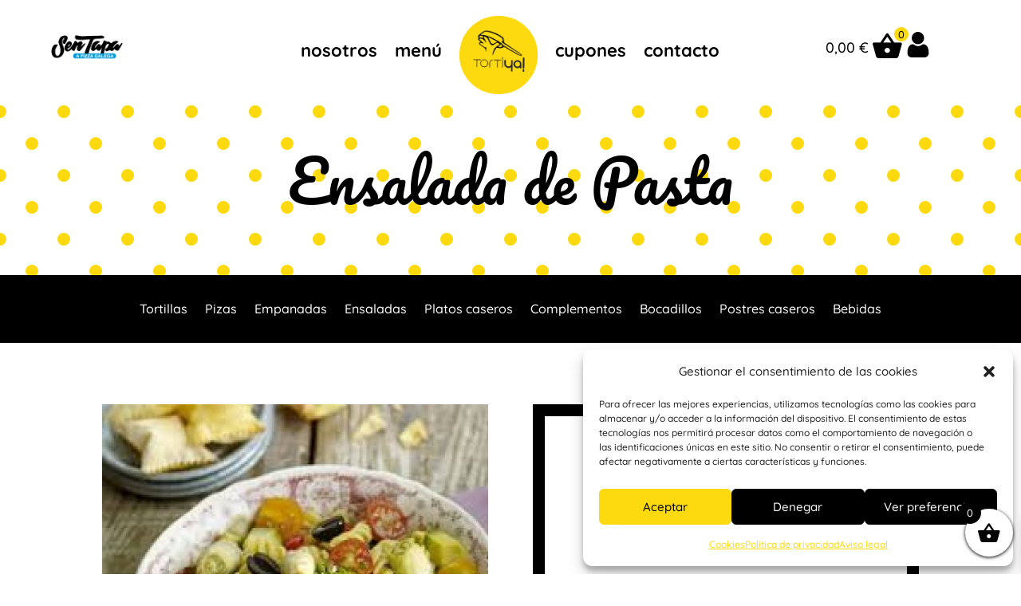

--- FILE ---
content_type: text/html; charset=utf-8
request_url: https://www.google.com/recaptcha/api2/anchor?ar=1&k=6LfqWDclAAAAAClxQyvc7dgjnNComtwDfgPPztYz&co=aHR0cHM6Ly93d3cudG9ydGl5YS5lczo0NDM.&hl=en&v=N67nZn4AqZkNcbeMu4prBgzg&size=invisible&anchor-ms=20000&execute-ms=30000&cb=tspx63b6ei74
body_size: 48717
content:
<!DOCTYPE HTML><html dir="ltr" lang="en"><head><meta http-equiv="Content-Type" content="text/html; charset=UTF-8">
<meta http-equiv="X-UA-Compatible" content="IE=edge">
<title>reCAPTCHA</title>
<style type="text/css">
/* cyrillic-ext */
@font-face {
  font-family: 'Roboto';
  font-style: normal;
  font-weight: 400;
  font-stretch: 100%;
  src: url(//fonts.gstatic.com/s/roboto/v48/KFO7CnqEu92Fr1ME7kSn66aGLdTylUAMa3GUBHMdazTgWw.woff2) format('woff2');
  unicode-range: U+0460-052F, U+1C80-1C8A, U+20B4, U+2DE0-2DFF, U+A640-A69F, U+FE2E-FE2F;
}
/* cyrillic */
@font-face {
  font-family: 'Roboto';
  font-style: normal;
  font-weight: 400;
  font-stretch: 100%;
  src: url(//fonts.gstatic.com/s/roboto/v48/KFO7CnqEu92Fr1ME7kSn66aGLdTylUAMa3iUBHMdazTgWw.woff2) format('woff2');
  unicode-range: U+0301, U+0400-045F, U+0490-0491, U+04B0-04B1, U+2116;
}
/* greek-ext */
@font-face {
  font-family: 'Roboto';
  font-style: normal;
  font-weight: 400;
  font-stretch: 100%;
  src: url(//fonts.gstatic.com/s/roboto/v48/KFO7CnqEu92Fr1ME7kSn66aGLdTylUAMa3CUBHMdazTgWw.woff2) format('woff2');
  unicode-range: U+1F00-1FFF;
}
/* greek */
@font-face {
  font-family: 'Roboto';
  font-style: normal;
  font-weight: 400;
  font-stretch: 100%;
  src: url(//fonts.gstatic.com/s/roboto/v48/KFO7CnqEu92Fr1ME7kSn66aGLdTylUAMa3-UBHMdazTgWw.woff2) format('woff2');
  unicode-range: U+0370-0377, U+037A-037F, U+0384-038A, U+038C, U+038E-03A1, U+03A3-03FF;
}
/* math */
@font-face {
  font-family: 'Roboto';
  font-style: normal;
  font-weight: 400;
  font-stretch: 100%;
  src: url(//fonts.gstatic.com/s/roboto/v48/KFO7CnqEu92Fr1ME7kSn66aGLdTylUAMawCUBHMdazTgWw.woff2) format('woff2');
  unicode-range: U+0302-0303, U+0305, U+0307-0308, U+0310, U+0312, U+0315, U+031A, U+0326-0327, U+032C, U+032F-0330, U+0332-0333, U+0338, U+033A, U+0346, U+034D, U+0391-03A1, U+03A3-03A9, U+03B1-03C9, U+03D1, U+03D5-03D6, U+03F0-03F1, U+03F4-03F5, U+2016-2017, U+2034-2038, U+203C, U+2040, U+2043, U+2047, U+2050, U+2057, U+205F, U+2070-2071, U+2074-208E, U+2090-209C, U+20D0-20DC, U+20E1, U+20E5-20EF, U+2100-2112, U+2114-2115, U+2117-2121, U+2123-214F, U+2190, U+2192, U+2194-21AE, U+21B0-21E5, U+21F1-21F2, U+21F4-2211, U+2213-2214, U+2216-22FF, U+2308-230B, U+2310, U+2319, U+231C-2321, U+2336-237A, U+237C, U+2395, U+239B-23B7, U+23D0, U+23DC-23E1, U+2474-2475, U+25AF, U+25B3, U+25B7, U+25BD, U+25C1, U+25CA, U+25CC, U+25FB, U+266D-266F, U+27C0-27FF, U+2900-2AFF, U+2B0E-2B11, U+2B30-2B4C, U+2BFE, U+3030, U+FF5B, U+FF5D, U+1D400-1D7FF, U+1EE00-1EEFF;
}
/* symbols */
@font-face {
  font-family: 'Roboto';
  font-style: normal;
  font-weight: 400;
  font-stretch: 100%;
  src: url(//fonts.gstatic.com/s/roboto/v48/KFO7CnqEu92Fr1ME7kSn66aGLdTylUAMaxKUBHMdazTgWw.woff2) format('woff2');
  unicode-range: U+0001-000C, U+000E-001F, U+007F-009F, U+20DD-20E0, U+20E2-20E4, U+2150-218F, U+2190, U+2192, U+2194-2199, U+21AF, U+21E6-21F0, U+21F3, U+2218-2219, U+2299, U+22C4-22C6, U+2300-243F, U+2440-244A, U+2460-24FF, U+25A0-27BF, U+2800-28FF, U+2921-2922, U+2981, U+29BF, U+29EB, U+2B00-2BFF, U+4DC0-4DFF, U+FFF9-FFFB, U+10140-1018E, U+10190-1019C, U+101A0, U+101D0-101FD, U+102E0-102FB, U+10E60-10E7E, U+1D2C0-1D2D3, U+1D2E0-1D37F, U+1F000-1F0FF, U+1F100-1F1AD, U+1F1E6-1F1FF, U+1F30D-1F30F, U+1F315, U+1F31C, U+1F31E, U+1F320-1F32C, U+1F336, U+1F378, U+1F37D, U+1F382, U+1F393-1F39F, U+1F3A7-1F3A8, U+1F3AC-1F3AF, U+1F3C2, U+1F3C4-1F3C6, U+1F3CA-1F3CE, U+1F3D4-1F3E0, U+1F3ED, U+1F3F1-1F3F3, U+1F3F5-1F3F7, U+1F408, U+1F415, U+1F41F, U+1F426, U+1F43F, U+1F441-1F442, U+1F444, U+1F446-1F449, U+1F44C-1F44E, U+1F453, U+1F46A, U+1F47D, U+1F4A3, U+1F4B0, U+1F4B3, U+1F4B9, U+1F4BB, U+1F4BF, U+1F4C8-1F4CB, U+1F4D6, U+1F4DA, U+1F4DF, U+1F4E3-1F4E6, U+1F4EA-1F4ED, U+1F4F7, U+1F4F9-1F4FB, U+1F4FD-1F4FE, U+1F503, U+1F507-1F50B, U+1F50D, U+1F512-1F513, U+1F53E-1F54A, U+1F54F-1F5FA, U+1F610, U+1F650-1F67F, U+1F687, U+1F68D, U+1F691, U+1F694, U+1F698, U+1F6AD, U+1F6B2, U+1F6B9-1F6BA, U+1F6BC, U+1F6C6-1F6CF, U+1F6D3-1F6D7, U+1F6E0-1F6EA, U+1F6F0-1F6F3, U+1F6F7-1F6FC, U+1F700-1F7FF, U+1F800-1F80B, U+1F810-1F847, U+1F850-1F859, U+1F860-1F887, U+1F890-1F8AD, U+1F8B0-1F8BB, U+1F8C0-1F8C1, U+1F900-1F90B, U+1F93B, U+1F946, U+1F984, U+1F996, U+1F9E9, U+1FA00-1FA6F, U+1FA70-1FA7C, U+1FA80-1FA89, U+1FA8F-1FAC6, U+1FACE-1FADC, U+1FADF-1FAE9, U+1FAF0-1FAF8, U+1FB00-1FBFF;
}
/* vietnamese */
@font-face {
  font-family: 'Roboto';
  font-style: normal;
  font-weight: 400;
  font-stretch: 100%;
  src: url(//fonts.gstatic.com/s/roboto/v48/KFO7CnqEu92Fr1ME7kSn66aGLdTylUAMa3OUBHMdazTgWw.woff2) format('woff2');
  unicode-range: U+0102-0103, U+0110-0111, U+0128-0129, U+0168-0169, U+01A0-01A1, U+01AF-01B0, U+0300-0301, U+0303-0304, U+0308-0309, U+0323, U+0329, U+1EA0-1EF9, U+20AB;
}
/* latin-ext */
@font-face {
  font-family: 'Roboto';
  font-style: normal;
  font-weight: 400;
  font-stretch: 100%;
  src: url(//fonts.gstatic.com/s/roboto/v48/KFO7CnqEu92Fr1ME7kSn66aGLdTylUAMa3KUBHMdazTgWw.woff2) format('woff2');
  unicode-range: U+0100-02BA, U+02BD-02C5, U+02C7-02CC, U+02CE-02D7, U+02DD-02FF, U+0304, U+0308, U+0329, U+1D00-1DBF, U+1E00-1E9F, U+1EF2-1EFF, U+2020, U+20A0-20AB, U+20AD-20C0, U+2113, U+2C60-2C7F, U+A720-A7FF;
}
/* latin */
@font-face {
  font-family: 'Roboto';
  font-style: normal;
  font-weight: 400;
  font-stretch: 100%;
  src: url(//fonts.gstatic.com/s/roboto/v48/KFO7CnqEu92Fr1ME7kSn66aGLdTylUAMa3yUBHMdazQ.woff2) format('woff2');
  unicode-range: U+0000-00FF, U+0131, U+0152-0153, U+02BB-02BC, U+02C6, U+02DA, U+02DC, U+0304, U+0308, U+0329, U+2000-206F, U+20AC, U+2122, U+2191, U+2193, U+2212, U+2215, U+FEFF, U+FFFD;
}
/* cyrillic-ext */
@font-face {
  font-family: 'Roboto';
  font-style: normal;
  font-weight: 500;
  font-stretch: 100%;
  src: url(//fonts.gstatic.com/s/roboto/v48/KFO7CnqEu92Fr1ME7kSn66aGLdTylUAMa3GUBHMdazTgWw.woff2) format('woff2');
  unicode-range: U+0460-052F, U+1C80-1C8A, U+20B4, U+2DE0-2DFF, U+A640-A69F, U+FE2E-FE2F;
}
/* cyrillic */
@font-face {
  font-family: 'Roboto';
  font-style: normal;
  font-weight: 500;
  font-stretch: 100%;
  src: url(//fonts.gstatic.com/s/roboto/v48/KFO7CnqEu92Fr1ME7kSn66aGLdTylUAMa3iUBHMdazTgWw.woff2) format('woff2');
  unicode-range: U+0301, U+0400-045F, U+0490-0491, U+04B0-04B1, U+2116;
}
/* greek-ext */
@font-face {
  font-family: 'Roboto';
  font-style: normal;
  font-weight: 500;
  font-stretch: 100%;
  src: url(//fonts.gstatic.com/s/roboto/v48/KFO7CnqEu92Fr1ME7kSn66aGLdTylUAMa3CUBHMdazTgWw.woff2) format('woff2');
  unicode-range: U+1F00-1FFF;
}
/* greek */
@font-face {
  font-family: 'Roboto';
  font-style: normal;
  font-weight: 500;
  font-stretch: 100%;
  src: url(//fonts.gstatic.com/s/roboto/v48/KFO7CnqEu92Fr1ME7kSn66aGLdTylUAMa3-UBHMdazTgWw.woff2) format('woff2');
  unicode-range: U+0370-0377, U+037A-037F, U+0384-038A, U+038C, U+038E-03A1, U+03A3-03FF;
}
/* math */
@font-face {
  font-family: 'Roboto';
  font-style: normal;
  font-weight: 500;
  font-stretch: 100%;
  src: url(//fonts.gstatic.com/s/roboto/v48/KFO7CnqEu92Fr1ME7kSn66aGLdTylUAMawCUBHMdazTgWw.woff2) format('woff2');
  unicode-range: U+0302-0303, U+0305, U+0307-0308, U+0310, U+0312, U+0315, U+031A, U+0326-0327, U+032C, U+032F-0330, U+0332-0333, U+0338, U+033A, U+0346, U+034D, U+0391-03A1, U+03A3-03A9, U+03B1-03C9, U+03D1, U+03D5-03D6, U+03F0-03F1, U+03F4-03F5, U+2016-2017, U+2034-2038, U+203C, U+2040, U+2043, U+2047, U+2050, U+2057, U+205F, U+2070-2071, U+2074-208E, U+2090-209C, U+20D0-20DC, U+20E1, U+20E5-20EF, U+2100-2112, U+2114-2115, U+2117-2121, U+2123-214F, U+2190, U+2192, U+2194-21AE, U+21B0-21E5, U+21F1-21F2, U+21F4-2211, U+2213-2214, U+2216-22FF, U+2308-230B, U+2310, U+2319, U+231C-2321, U+2336-237A, U+237C, U+2395, U+239B-23B7, U+23D0, U+23DC-23E1, U+2474-2475, U+25AF, U+25B3, U+25B7, U+25BD, U+25C1, U+25CA, U+25CC, U+25FB, U+266D-266F, U+27C0-27FF, U+2900-2AFF, U+2B0E-2B11, U+2B30-2B4C, U+2BFE, U+3030, U+FF5B, U+FF5D, U+1D400-1D7FF, U+1EE00-1EEFF;
}
/* symbols */
@font-face {
  font-family: 'Roboto';
  font-style: normal;
  font-weight: 500;
  font-stretch: 100%;
  src: url(//fonts.gstatic.com/s/roboto/v48/KFO7CnqEu92Fr1ME7kSn66aGLdTylUAMaxKUBHMdazTgWw.woff2) format('woff2');
  unicode-range: U+0001-000C, U+000E-001F, U+007F-009F, U+20DD-20E0, U+20E2-20E4, U+2150-218F, U+2190, U+2192, U+2194-2199, U+21AF, U+21E6-21F0, U+21F3, U+2218-2219, U+2299, U+22C4-22C6, U+2300-243F, U+2440-244A, U+2460-24FF, U+25A0-27BF, U+2800-28FF, U+2921-2922, U+2981, U+29BF, U+29EB, U+2B00-2BFF, U+4DC0-4DFF, U+FFF9-FFFB, U+10140-1018E, U+10190-1019C, U+101A0, U+101D0-101FD, U+102E0-102FB, U+10E60-10E7E, U+1D2C0-1D2D3, U+1D2E0-1D37F, U+1F000-1F0FF, U+1F100-1F1AD, U+1F1E6-1F1FF, U+1F30D-1F30F, U+1F315, U+1F31C, U+1F31E, U+1F320-1F32C, U+1F336, U+1F378, U+1F37D, U+1F382, U+1F393-1F39F, U+1F3A7-1F3A8, U+1F3AC-1F3AF, U+1F3C2, U+1F3C4-1F3C6, U+1F3CA-1F3CE, U+1F3D4-1F3E0, U+1F3ED, U+1F3F1-1F3F3, U+1F3F5-1F3F7, U+1F408, U+1F415, U+1F41F, U+1F426, U+1F43F, U+1F441-1F442, U+1F444, U+1F446-1F449, U+1F44C-1F44E, U+1F453, U+1F46A, U+1F47D, U+1F4A3, U+1F4B0, U+1F4B3, U+1F4B9, U+1F4BB, U+1F4BF, U+1F4C8-1F4CB, U+1F4D6, U+1F4DA, U+1F4DF, U+1F4E3-1F4E6, U+1F4EA-1F4ED, U+1F4F7, U+1F4F9-1F4FB, U+1F4FD-1F4FE, U+1F503, U+1F507-1F50B, U+1F50D, U+1F512-1F513, U+1F53E-1F54A, U+1F54F-1F5FA, U+1F610, U+1F650-1F67F, U+1F687, U+1F68D, U+1F691, U+1F694, U+1F698, U+1F6AD, U+1F6B2, U+1F6B9-1F6BA, U+1F6BC, U+1F6C6-1F6CF, U+1F6D3-1F6D7, U+1F6E0-1F6EA, U+1F6F0-1F6F3, U+1F6F7-1F6FC, U+1F700-1F7FF, U+1F800-1F80B, U+1F810-1F847, U+1F850-1F859, U+1F860-1F887, U+1F890-1F8AD, U+1F8B0-1F8BB, U+1F8C0-1F8C1, U+1F900-1F90B, U+1F93B, U+1F946, U+1F984, U+1F996, U+1F9E9, U+1FA00-1FA6F, U+1FA70-1FA7C, U+1FA80-1FA89, U+1FA8F-1FAC6, U+1FACE-1FADC, U+1FADF-1FAE9, U+1FAF0-1FAF8, U+1FB00-1FBFF;
}
/* vietnamese */
@font-face {
  font-family: 'Roboto';
  font-style: normal;
  font-weight: 500;
  font-stretch: 100%;
  src: url(//fonts.gstatic.com/s/roboto/v48/KFO7CnqEu92Fr1ME7kSn66aGLdTylUAMa3OUBHMdazTgWw.woff2) format('woff2');
  unicode-range: U+0102-0103, U+0110-0111, U+0128-0129, U+0168-0169, U+01A0-01A1, U+01AF-01B0, U+0300-0301, U+0303-0304, U+0308-0309, U+0323, U+0329, U+1EA0-1EF9, U+20AB;
}
/* latin-ext */
@font-face {
  font-family: 'Roboto';
  font-style: normal;
  font-weight: 500;
  font-stretch: 100%;
  src: url(//fonts.gstatic.com/s/roboto/v48/KFO7CnqEu92Fr1ME7kSn66aGLdTylUAMa3KUBHMdazTgWw.woff2) format('woff2');
  unicode-range: U+0100-02BA, U+02BD-02C5, U+02C7-02CC, U+02CE-02D7, U+02DD-02FF, U+0304, U+0308, U+0329, U+1D00-1DBF, U+1E00-1E9F, U+1EF2-1EFF, U+2020, U+20A0-20AB, U+20AD-20C0, U+2113, U+2C60-2C7F, U+A720-A7FF;
}
/* latin */
@font-face {
  font-family: 'Roboto';
  font-style: normal;
  font-weight: 500;
  font-stretch: 100%;
  src: url(//fonts.gstatic.com/s/roboto/v48/KFO7CnqEu92Fr1ME7kSn66aGLdTylUAMa3yUBHMdazQ.woff2) format('woff2');
  unicode-range: U+0000-00FF, U+0131, U+0152-0153, U+02BB-02BC, U+02C6, U+02DA, U+02DC, U+0304, U+0308, U+0329, U+2000-206F, U+20AC, U+2122, U+2191, U+2193, U+2212, U+2215, U+FEFF, U+FFFD;
}
/* cyrillic-ext */
@font-face {
  font-family: 'Roboto';
  font-style: normal;
  font-weight: 900;
  font-stretch: 100%;
  src: url(//fonts.gstatic.com/s/roboto/v48/KFO7CnqEu92Fr1ME7kSn66aGLdTylUAMa3GUBHMdazTgWw.woff2) format('woff2');
  unicode-range: U+0460-052F, U+1C80-1C8A, U+20B4, U+2DE0-2DFF, U+A640-A69F, U+FE2E-FE2F;
}
/* cyrillic */
@font-face {
  font-family: 'Roboto';
  font-style: normal;
  font-weight: 900;
  font-stretch: 100%;
  src: url(//fonts.gstatic.com/s/roboto/v48/KFO7CnqEu92Fr1ME7kSn66aGLdTylUAMa3iUBHMdazTgWw.woff2) format('woff2');
  unicode-range: U+0301, U+0400-045F, U+0490-0491, U+04B0-04B1, U+2116;
}
/* greek-ext */
@font-face {
  font-family: 'Roboto';
  font-style: normal;
  font-weight: 900;
  font-stretch: 100%;
  src: url(//fonts.gstatic.com/s/roboto/v48/KFO7CnqEu92Fr1ME7kSn66aGLdTylUAMa3CUBHMdazTgWw.woff2) format('woff2');
  unicode-range: U+1F00-1FFF;
}
/* greek */
@font-face {
  font-family: 'Roboto';
  font-style: normal;
  font-weight: 900;
  font-stretch: 100%;
  src: url(//fonts.gstatic.com/s/roboto/v48/KFO7CnqEu92Fr1ME7kSn66aGLdTylUAMa3-UBHMdazTgWw.woff2) format('woff2');
  unicode-range: U+0370-0377, U+037A-037F, U+0384-038A, U+038C, U+038E-03A1, U+03A3-03FF;
}
/* math */
@font-face {
  font-family: 'Roboto';
  font-style: normal;
  font-weight: 900;
  font-stretch: 100%;
  src: url(//fonts.gstatic.com/s/roboto/v48/KFO7CnqEu92Fr1ME7kSn66aGLdTylUAMawCUBHMdazTgWw.woff2) format('woff2');
  unicode-range: U+0302-0303, U+0305, U+0307-0308, U+0310, U+0312, U+0315, U+031A, U+0326-0327, U+032C, U+032F-0330, U+0332-0333, U+0338, U+033A, U+0346, U+034D, U+0391-03A1, U+03A3-03A9, U+03B1-03C9, U+03D1, U+03D5-03D6, U+03F0-03F1, U+03F4-03F5, U+2016-2017, U+2034-2038, U+203C, U+2040, U+2043, U+2047, U+2050, U+2057, U+205F, U+2070-2071, U+2074-208E, U+2090-209C, U+20D0-20DC, U+20E1, U+20E5-20EF, U+2100-2112, U+2114-2115, U+2117-2121, U+2123-214F, U+2190, U+2192, U+2194-21AE, U+21B0-21E5, U+21F1-21F2, U+21F4-2211, U+2213-2214, U+2216-22FF, U+2308-230B, U+2310, U+2319, U+231C-2321, U+2336-237A, U+237C, U+2395, U+239B-23B7, U+23D0, U+23DC-23E1, U+2474-2475, U+25AF, U+25B3, U+25B7, U+25BD, U+25C1, U+25CA, U+25CC, U+25FB, U+266D-266F, U+27C0-27FF, U+2900-2AFF, U+2B0E-2B11, U+2B30-2B4C, U+2BFE, U+3030, U+FF5B, U+FF5D, U+1D400-1D7FF, U+1EE00-1EEFF;
}
/* symbols */
@font-face {
  font-family: 'Roboto';
  font-style: normal;
  font-weight: 900;
  font-stretch: 100%;
  src: url(//fonts.gstatic.com/s/roboto/v48/KFO7CnqEu92Fr1ME7kSn66aGLdTylUAMaxKUBHMdazTgWw.woff2) format('woff2');
  unicode-range: U+0001-000C, U+000E-001F, U+007F-009F, U+20DD-20E0, U+20E2-20E4, U+2150-218F, U+2190, U+2192, U+2194-2199, U+21AF, U+21E6-21F0, U+21F3, U+2218-2219, U+2299, U+22C4-22C6, U+2300-243F, U+2440-244A, U+2460-24FF, U+25A0-27BF, U+2800-28FF, U+2921-2922, U+2981, U+29BF, U+29EB, U+2B00-2BFF, U+4DC0-4DFF, U+FFF9-FFFB, U+10140-1018E, U+10190-1019C, U+101A0, U+101D0-101FD, U+102E0-102FB, U+10E60-10E7E, U+1D2C0-1D2D3, U+1D2E0-1D37F, U+1F000-1F0FF, U+1F100-1F1AD, U+1F1E6-1F1FF, U+1F30D-1F30F, U+1F315, U+1F31C, U+1F31E, U+1F320-1F32C, U+1F336, U+1F378, U+1F37D, U+1F382, U+1F393-1F39F, U+1F3A7-1F3A8, U+1F3AC-1F3AF, U+1F3C2, U+1F3C4-1F3C6, U+1F3CA-1F3CE, U+1F3D4-1F3E0, U+1F3ED, U+1F3F1-1F3F3, U+1F3F5-1F3F7, U+1F408, U+1F415, U+1F41F, U+1F426, U+1F43F, U+1F441-1F442, U+1F444, U+1F446-1F449, U+1F44C-1F44E, U+1F453, U+1F46A, U+1F47D, U+1F4A3, U+1F4B0, U+1F4B3, U+1F4B9, U+1F4BB, U+1F4BF, U+1F4C8-1F4CB, U+1F4D6, U+1F4DA, U+1F4DF, U+1F4E3-1F4E6, U+1F4EA-1F4ED, U+1F4F7, U+1F4F9-1F4FB, U+1F4FD-1F4FE, U+1F503, U+1F507-1F50B, U+1F50D, U+1F512-1F513, U+1F53E-1F54A, U+1F54F-1F5FA, U+1F610, U+1F650-1F67F, U+1F687, U+1F68D, U+1F691, U+1F694, U+1F698, U+1F6AD, U+1F6B2, U+1F6B9-1F6BA, U+1F6BC, U+1F6C6-1F6CF, U+1F6D3-1F6D7, U+1F6E0-1F6EA, U+1F6F0-1F6F3, U+1F6F7-1F6FC, U+1F700-1F7FF, U+1F800-1F80B, U+1F810-1F847, U+1F850-1F859, U+1F860-1F887, U+1F890-1F8AD, U+1F8B0-1F8BB, U+1F8C0-1F8C1, U+1F900-1F90B, U+1F93B, U+1F946, U+1F984, U+1F996, U+1F9E9, U+1FA00-1FA6F, U+1FA70-1FA7C, U+1FA80-1FA89, U+1FA8F-1FAC6, U+1FACE-1FADC, U+1FADF-1FAE9, U+1FAF0-1FAF8, U+1FB00-1FBFF;
}
/* vietnamese */
@font-face {
  font-family: 'Roboto';
  font-style: normal;
  font-weight: 900;
  font-stretch: 100%;
  src: url(//fonts.gstatic.com/s/roboto/v48/KFO7CnqEu92Fr1ME7kSn66aGLdTylUAMa3OUBHMdazTgWw.woff2) format('woff2');
  unicode-range: U+0102-0103, U+0110-0111, U+0128-0129, U+0168-0169, U+01A0-01A1, U+01AF-01B0, U+0300-0301, U+0303-0304, U+0308-0309, U+0323, U+0329, U+1EA0-1EF9, U+20AB;
}
/* latin-ext */
@font-face {
  font-family: 'Roboto';
  font-style: normal;
  font-weight: 900;
  font-stretch: 100%;
  src: url(//fonts.gstatic.com/s/roboto/v48/KFO7CnqEu92Fr1ME7kSn66aGLdTylUAMa3KUBHMdazTgWw.woff2) format('woff2');
  unicode-range: U+0100-02BA, U+02BD-02C5, U+02C7-02CC, U+02CE-02D7, U+02DD-02FF, U+0304, U+0308, U+0329, U+1D00-1DBF, U+1E00-1E9F, U+1EF2-1EFF, U+2020, U+20A0-20AB, U+20AD-20C0, U+2113, U+2C60-2C7F, U+A720-A7FF;
}
/* latin */
@font-face {
  font-family: 'Roboto';
  font-style: normal;
  font-weight: 900;
  font-stretch: 100%;
  src: url(//fonts.gstatic.com/s/roboto/v48/KFO7CnqEu92Fr1ME7kSn66aGLdTylUAMa3yUBHMdazQ.woff2) format('woff2');
  unicode-range: U+0000-00FF, U+0131, U+0152-0153, U+02BB-02BC, U+02C6, U+02DA, U+02DC, U+0304, U+0308, U+0329, U+2000-206F, U+20AC, U+2122, U+2191, U+2193, U+2212, U+2215, U+FEFF, U+FFFD;
}

</style>
<link rel="stylesheet" type="text/css" href="https://www.gstatic.com/recaptcha/releases/N67nZn4AqZkNcbeMu4prBgzg/styles__ltr.css">
<script nonce="SbfvcOyxcq0mifxJgOHYCQ" type="text/javascript">window['__recaptcha_api'] = 'https://www.google.com/recaptcha/api2/';</script>
<script type="text/javascript" src="https://www.gstatic.com/recaptcha/releases/N67nZn4AqZkNcbeMu4prBgzg/recaptcha__en.js" nonce="SbfvcOyxcq0mifxJgOHYCQ">
      
    </script></head>
<body><div id="rc-anchor-alert" class="rc-anchor-alert"></div>
<input type="hidden" id="recaptcha-token" value="[base64]">
<script type="text/javascript" nonce="SbfvcOyxcq0mifxJgOHYCQ">
      recaptcha.anchor.Main.init("[\x22ainput\x22,[\x22bgdata\x22,\x22\x22,\[base64]/[base64]/[base64]/[base64]/[base64]/[base64]/YihPLDAsW0wsMzZdKTooTy5YLnB1c2goTy5aLnNsaWNlKCkpLE8uWls3Nl09dm9pZCAwLFUoNzYsTyxxKSl9LGM9ZnVuY3Rpb24oTyxxKXtxLlk9KChxLlk/[base64]/[base64]/Wi52KCk6Wi5OLHItWi5OKSxJPj4xNCk+MCxaKS5oJiYoWi5oXj0oWi5sKzE+PjIpKihJPDwyKSksWikubCsxPj4yIT0wfHxaLnUseCl8fHUpWi5pPTAsWi5OPXI7aWYoIXUpcmV0dXJuIGZhbHNlO2lmKFouRz5aLkgmJihaLkg9Wi5HKSxyLVouRjxaLkctKE8/MjU1OnE/NToyKSlyZXR1cm4gZmFsc2U7cmV0dXJuIShaLlU9KCgoTz1sKHE/[base64]/[base64]/[base64]/[base64]/[base64]\\u003d\x22,\[base64]\x22,\x22w5vCqU7Cv8O4w6rCgFVcMDDCv8Kww7hWecKCwolfwonDjTzDghoBw5QFw7Uowr7DvCZBw5IQO8K1Vx9Kag/DhMOraRPCusOxwphXwpV9w5XCu8Ogw7YWc8OLw68yeSnDkcK/w4Itwo0AYcOQwp9jPcK/[base64]/DqRrCqycxw7gzK1LDoMKVw67DscONbFXDjiHDqMK2w6jDp2F3VcKWwrlJw5DDoCLDtsKFwpkEwq8/[base64]/Dnj7CsE7Cr8KXPsOCV2EjDXdMKMOUw4drw5JqbsK3wrPDuE4ZGTUzw73CixMpai/CsxYBwrfCjTouE8K2ZsKZwoHDimlLwps8w7zCpsK0wozChwMJwo9xw4V/wpbDsTBCw5o+PT4YwpAyDMOHw63DgUMdw4AsOMOTwoDChsOzwoPCnExiQEgZCAnCssKXYzfDlx96ccOYJcOawoUJw6TDisO5OEV8ScKIR8OUS8OMw6MIwr/DmsOMIMK5EsOuw4liVBB0w5UGwpN0dQYxAF/CmcKgd0DDtMKCwo3CvTTDqMK7woXDlj0JWyM5w5XDvcOJA3kWw4Z/LCwSPAbDnikIwpPCosO8Dlw3f30Rw67ChiTCmBLCgcK0w43DsApww4Vgw7gLMcOjw63DjGNpwo8oGGluw6c2IcOKHg/[base64]/Dt0zDkGzDqQ/DkFIeMlJOU8OLwp/DgxBgRMO5w5VjwozDmMOAw7hkwrZqCsOSVsKfDQXCqcK0w71wBcKkw5B+wqzCkSTDtcOxOC/CpGIeVTzClsOMWsKZw6w9w7rCksO4w6HCl8KWLcOxwoQJw77Cnw/Ch8OhwqHDs8KqwopDwqxhV3EewpV1A8OmOsOUwokWwonCnMO6w6wfMWvCv8Oow6DCgjvDk8KbNMOuw7PDo8Oew6jCnsKPw6HDiG0wDX8QOcOrRyLDrAXCkVsyAFIOXMO3w5XDvMKSUcKWw5IVI8KVKMKTwrg2wqkNPMKnw7clwqjCmXc/dGwcwpHCnUvCo8OxOmrChMKEwpcPwrvCkR3DjUM3w6YYBMKmw74BwrkkGFnCpsKZw4Ufw6nDmQ/CvFhKE2TDrsOJByEVwqw1wqhyRBLDuz7DicK9w5skw5nDr3syw7U0wp5zGVHCucKowqYewok6woJ/w5BPw7ZiwpNEVSk1wq3CjC/DkMKBwrjDjkc6LcKow4jDvMOxaVsVJQTCvsKrUgHDh8OZR8OcwpXCjzFWHsKDwpMHG8OKw7ICasOSD8OGRUtYw7bDqsKjwq/DlmMjwowGwqbDl2fCr8KYS2Ayw78Ow7gVGjHDuMK0R2DCt2g7wo5ewq0RZcOzEQo9w5XDssK5LMO8wpZhw5hdLDE9OCXDiAUmB8KsSxXDncKNQMOHVBI3IsOAEsOmw7vDhjnDl8Oww6AYw5NEPWEFw6zCsXUYRsOMw64cwozCi8KpCEsxw4DDix1/[base64]/[base64]/CgxXDq38iOMOcwoVMaMO3w4bDu8KRwqF4I3wNwpLCncOnRFNtahrDlw8KbsOIUcOYJ19Kw5XDvB7DosKffcOzUcKzEMO/ccK4BsOCwpZRwpFFID/DjQE5F1TDi2/DgjMPwoMeVCspeR0CEyvCisKWZsOzI8KYw7rDnRnCv2LDmMKewp/Di1xQw4DCjMOpw6gePMKkQ8OJwo7ClBXChSXDnB4oasKSblfDhzBaMcKJw506w5lzYcK3QDIfw5fCmGRGYAMWw6vDi8KYBwfChsOXwo7DmsOCw4hAOFhhwovCk8Kyw4NFKsKMw7jDocKBKMK/w7nCksK5wqnCqm4wPsKMwrh0w5BrFMKYwqnCmMORMQLDicOFVjPCmMKqAjDCg8K1wqvCrG/DhxvCtcOCwoxKw7vChcO/KH/CjyvCsXrCnsOswo7DlAvDgj0Vw74WCcOSfMOEw4bDlTrDjh7DjiXDriosNWUuw6oAwr/CmloDZsOUcsORw4NWVQ0gwogeXmbDjQjDkcO3w7TCl8K2wocEwpcrw5tSc8KZwqcnwrXDkcOZw6IYw6nCmcKYWsO1U8OrA8ORLz8+w7Yzwqp6IcO1wpwleifDjMK+MsK+agbCmcOMw4PDlzzCkcOqw7oew5Ajw4EKw5zCgTseJ8KpakFQK8KWw4dcITYEwoPChT/ClDdywqHChkXDo0zCvkJ3w7w3wozDhWBZAlbDjHHCtcKrw61Hw5NWH8Oww6jCg3zDosO1wo9xw6/DocOdw4/[base64]/B8KvJA/[base64]/CgRLCocKcPMOFw6lmwq3CjSklYh0mwq/DsBDDoMKxwqDClUwXw6oQwrtoMcO3wpDDsMKBD8KHwrZWw41Qw6YWb3FyPB3CsFHCglHDtcOkQ8KKXC1Xw6thasKwLCNxwr3DusKGZDHCmcKvRD5NbsKmCMOeJE/CsXgWw4UyK27Dq1lTUzDCiMKOPsOjw6HDp1Mzw7sCw4AcwqbDrBwFwpjDk8OTw71/w5/DnMKfw64mDMODwpzCpCw7eMO4HMO5BSUzw51dSR3DocK9bsK3w5gXOsKFQCTDh2jCsMOlw5LCvcK9wqkreMKKVsO0worDkcK0w4tMw6XDhD3CrcKbwoEiFiZMYUolwo/DusK9L8KdacKJBm/ChS7CtcKgw54nwq0eAcOsXTlbw4fCs8O2cilZKiXCscONS3LDnQoSa8OmD8OeTA1nwqzDt8Otwo/DvCk6UsO2w7XCo8KVwrwKw5puw5xXwpnDhsORfMOAP8O3w5k0wrM0JcKfEnAyw7TCkDMCw5zCjy9ZwpPClUnCuHkew6jCosOVwpxTHw/[base64]/wqx6TMK2dmpRw43ClsO6wqLCnXAqXxIJJ8Kfe07CjMKHQg7Dn8KWw5XDucKww6jDsMOYRcOawqLDpsOoTcKkWMKowqMJDnHCj1hBdsKEw6LDi8KudcOvd8OXwrI2LXnCgxXCgTUGEFBqWnwuJFFRw7I7w4cyw7zCusKfA8OCw4/DmXE3OHgkRMKRcCHDrcK1w5PDu8K4b0vCisO4C2vDi8KdXFjDlhRRwqnCgVgVwrLDkhRPOyfDgMK+SEIYdQFnworCrmJADgQQwrRjEsOXwoclW8K3woU2w40AfcOYwoDDlVgAwr/DhDHCn8OgXkzDjMKVesOAYsK3wqbDmcOXdEwiwoHDsw5MRsKQw6s2NyDDozpYw7IQJD98w6LChzZpwofDq8KdSMO0wojDnw/CuDx+w5bDqHMvUShkInfDphdRJcOUdirDvMOewrMLaQlGw64lwqQ6VV7ChMKbD3NGMTJCwqnCpsKvFi7DsFHDgkkiWcOwSMK7wrMKwoDCu8KAw7zCv8Onw6cqPcKfwrdTGMKow4PChR/CgsO9wq3CvFkRw53CpXbDr3TCpsOSYxTDjWNDwqvCpA4mw5/DksKEw7TDvGrCisO4w5ViwrHDpUrCg8KQdCM4w5fDiSvDs8K3JsK+e8OjahnCk08ybsKMKsK2HRTCsMKdw6pwHSHDtn4DGsK7w6vDhMOEF8O6E8K/FsKow4zDvBLCpQLCoMOzbsKfw5ElwoXDp01+c1fCvA7CnGYMZEVkw5/CmHLCo8K5JynCqMO4ecKxWsO/XG3CjcO5wqPDncKbUCTChkbCr1wuw4/DvsORw5zDgcOiwpJ2HVvCjcKGw6oua8Oqw4rDnFLCvsOlwpnDrE9wVMOlwoQ9DcKuwr/CsXpUCVLDvBc5w7rDm8K1w7cAWQHCtQx6w5nCsn0BeVvDuWBJdMOvwqRHEMO0aCZVw6rCt8K0w5PDm8Oiw7TDs1bCisOWwpDCsBHDiMOjwqnCkMKIw6BZEgnDjcKOw6fCl8O6IxFmImDDl8OYw48UbsK0eMOew7dBZcKgwoA/wqLCoMKkw4nCnsKdw4rDnlfDk37CrwXDqcKlY8KxSMKxbMOrwr/CgMORLnHDtVotwr95wpoDw4fDh8OEwqx3wrjDsis1d0o8wrMsw4rDsQXCo2NywrrCuh59DUHDtltcwq/CkRbDtsOsTUM/HMOdw43CsMKlw7AjDMKGw6TCv2/CvDnDhm4jw55HMEMcw6xAwoIqw7IlNsKaSzvCkMOEdCTCk17CtizCo8KidD5uw7LCsMONCx/ChMOGH8KgwqA6XcOFw4EYRztTfRYAwpzCuMOwdcKRw6vDkMOcIcOEw65oJsOYDUTCj0rDmFDCr8KuwrjCrQw/wqtJEMKdNMKECcKYBsOBRjTDgsO0woYRBCvDgDZIw5jCiBVdw7Z8W3pSw5pzw5tKw5LCmMKYM8KiVG0rw7wFS8O4wojCgMK8SXbCtUsow5QFw7/DvsOaAVrDtcOHanDDosKGwobCrcO/w5zCrsKGdMOkLEHClcKxFMKhwoIWeh/Ck8OEw48kdMKRwqfDmzwNYcK9ScKuwoTDtcKlEiDCqsKsG8Klw6rDsifCnx7Dk8OtEg5EwrbDtsOURRU0w5xnwo09FcOYwoJGKcKrwr/DhWjCjDRsD8Kkw6rCrSJQw4zCrjo7wpdKw6wqw7sOKkDDvxPCmEjDucOTecKzM8Osw4bCs8KNwq4ywq/DjcKrDsOaw6xbwoRKZSRIOl4cw4LCs8OZXlrCo8KKasK9K8KZBXfCoMOKwpzDtmhsdSTDlsKXf8OWw4kMHCnDp25iwoDDpRTDs37DlMO+UsOUCH7Duj/CpTHDkcOCw6/Cr8KSw53Dsy8awp/DjMKAIcOBw4dUXMKiQsKMw6AdGcK2wql/JcK0w7DCkBURJB/Ct8OrbjZKw4BWw4fCjMOlPcKLwr5aw63ClsO9LHkdVsKoBMO5wpzCilLCv8K6w6XCsMOoHMOywoPDm8KRNm3CvsKmKcO9wpUfKxcAPsOzw498Y8OSw5PCvTLDr8K/XizDul/DpMKIKcKHwqXDksK0w5QPwpQew4ouw7ohw5/DgHFuw5XDnMOGMGcMw4AXwoU7w5Rzw4FeHcO/wrjDogFwO8OSJsOZw5HCkMKMYj3Ci2nCq8O8Q8KPZlDClcOLwrDDjsKDHifDhRwMwro5wpDCg31Dw480ezHCiMOcHsOqw5nCkQAzwo4bCQLCuRPCvDMlPcODLh/DimPDi0vDkcKAc8K+VH/[base64]/[base64]/Dsi/DnMKqw5lPCQLDsB7ChcO/E8K/[base64]/Ct8Oxwo7DmcOnwqbDjsKCc1HDhR07woAANMOnZ8OvSQXDnxYNUychwqzCuUgGVTBHXMKEGsOGwowPwoB2eMKUEC/[base64]/Du8K8YS7DlcKQwrg0bMOGw5DDkkoowp9LMjwgwrR8w7TDn8O4Zj9lw6pmwqjCnsOGIcKuwo9Pw40KXsKmwqB/w4bDikBtexB3wq1kwoTCvMOow7DCuG1uw7Zxw4DDuxbDuMObw4BDfMO1DRDCsEMxfnDDpsOcAMKuw5RvRFvCtgEPXsOzw7HCpMObw6bCpMKCw7/CrcOwLTLCjcKMacOiwpnCoxkFIcOkw5/Cu8KLwojCpVvCpcOAPhEBSsOoEMKmUB89YsKmeQnDicKpURIzw75bIER4wobCosO5w4DDtsOxTjtCwpolwpc5w7zDuw80woIqwqnCucOzYsKPw5fCln7CoMKoezNVecKFw7/Dm2AURQbDnVnDmX9IwpvDvMK+Zx7DnhYqAMOewrzDtwvDu8Ogwp5Pwo9GLlgADmJMw7rCnsKKw6l3H2HDuQDDkcOzw5zDtB3DqcKyCTvDjMKrHcK/VMKRwoTCgwnCo8K9w5LCtgjDqcO6w6vDlsO1w59jw7t0ZMOebA3CrcKcw5rCpXLCocObw4PDkyAAGMOPw6nDqyXCglLCqsKSJmfDpyrCkMO0Zl3CqV0tZcKDw5fCmSgILy/CocKWwqczXGRrwp3CixfDlWFcN0ROw6HClx8bajpDdSzCll17w6jDlE7CgxDDgMK6wpjDrF4Qwox+R8Ofw47DlcK2wqzDhmsLw7Yaw7/DqcKbOUxdwovCtMOWwo/CnkbCqsO4Ighcw7F4CyEjw4bDpDMmw71+w7BcQsKdXQciwp54AMO2w5RQB8KEwp7DscOawqkYw7zCk8OQYsK8w7PDu8OQG8O1UcOUw7gNwoXDixFLCknClilQEwrDosKBw47Dv8Odwp/CrsOEwoXCu0g+w7fDmcOWw43Dvid+EMOYey8CdhPDuhjDvGzClMK1asObZD4RFsOkw4hQVcOTLsOrwrcJIsKVwofDssO9wqY/QS4jci0qwr7DpDcuIsKuR0rClcOmQFnDqzXDnsOAw6s7w5/[base64]/[base64]/DqMKOwrsxIFjDjMOBwq8YcAVIw6QSw4B+JMKIbxXCkcOKwqXCkjovMMOgwoYKwq0HUcK/IMOSwrRJDE5CGcOtwrzCsHfChAgDw5Bxw6rChcOBw4U7GBTCuElVwpcnwqzDvcK7a1gawpvCokcXLjoMw7jDoMKMWMOMw5PCvsOLwpPDrsKLwogGwrdlHypXSsO6wqXDkDUww4/Ds8OXPcKXw5nCmMKRwoHDrMOQwpfDrcKowoPCoTbDkWHCl8K1wo91UMOqwp8THFPDvyo/Hz3Du8O9UsK4DsOnw5vDjz9qfsK0C2TDh8OvRMO+wqk0w59GwqYiG8KMwoZSccOrex1ywplVw5bDhiTDvmkwCl/CuXnDkwVJw6Q/wq/[base64]/Dq8K8w5DCsgobwrgiXXbCucOrw4QAwodyw5lnwqDChWjDhcOZS3vDrVwhRxXDq8O6wqrCtcODSAgiw4bDkcKuwp9sw4NAw4V/HWTDjRTDi8OTw6TDgMKQwqsrw77CmVbDuQVEw7/Cg8ORV0Y+w7IWwrHCs38Kd8OlfsOEV8KJYMK+wrrDuFDDn8Osw5rDkQ4Oc8KPG8OnPUPCjgdtS8KxT8KxwpnDiX4afhDDl8O3woPDscKpwpw+HQHDoiXCnkMcBQo4wo0NQsKuwrfDucKUw5/CmsOyw4TDqcKjOcKfwrEcPMO4fwxcDR3ChMOUw5s4wqMwwqEpUcOxwrLDjSlowq8gQ1dVwrBCwptCPcKhRMKYw5zCrcOhwqtMw5bCosOOwqnDrMO/[base64]/w7YSRirDh8OIw4fDscOOPh1owop6BsK3w7I/[base64]/YFTCoFdOw6g6JiYhMHjDl8KUwpRLNsOxwrvCtMKPw4F5RGZoGsOIwrFkwoBwCTwoeV/CocOfElTDgMOEw5ZYLXLCkcOowo/CvmrCjAzDp8KGGXLDrAVLP1jDo8KmwqXCqcO0OMOCVV8twrM2w4rDk8OzwrLDpnAUXXVMOT9zw5xXwqA5w78KesKuw5VvwqACw4PCgMORE8OFXRc9Hg3DusO/w6EtIsK1wrwGQsK8wpNnJ8OlVcOHX8KtE8Knw77DjznDlMKUW2lpRMOzw4ZwwovCv1Ywb8KPwqJQExjCgRwLFTYwYxvDucK9w4bCiFHCisK5w4AHw48Owot1NcOJwqB/w7MdwrfCjWdYJ8O2w740w6QKwo7CgHciD1TCvcOfVw0xwo/CtsOGwrvDiXfDs8KDaWtYZBAnwqYFwrTDnD3CqWF8wp5kbGLCpMK9NMOjecO6w6PDscK5w5rDhlzDnWAVw6DDtcKuwqB/ScKGNQzCg8OkX0LDlW9Ww7h+wr0xQyfCunc4w4bDtMKswr0Tw44+wrnChVh0YcKywrolwqN8wqkmeg7Cll3DqSdIwqTCn8Oow7rDuVouw5s2PwnDqEjDu8KkI8Kvw4HDtmzDoMOIwpsJw6Eaw4tJJ2jCjG0+JsO5wpMtYm/DgsOlwrt4w6wyMMKQdcKjJhZlwq4Kw40Vw7gDwooMwpImwqbDl8KkK8OEZsOLwpJhTMKAY8KbwrdvwoDCmsOQw57Dj2fDs8K8PjUeccOpwrzDmcOELsORwozClFsAwrsPw6Fqw5nDu0/DrcOtbcO0ScK+acOYNMOFEsKnwqfCrWrCpMKjw6nCknLCmXfCjQrCnjbDmcOPwqhzEsOFAcKkPMKdw6pXw71PwrVSw4FPw7oYwoQoJCZZEcK2wog9w7nCpyQeHA4Dw4/CgGAgw7M3w7wswrzCmcOkw4vCiQkhw6ZMLMKPeMKlEsKwZcO/QgfCo1F0XC8Pw7nCpMOJJMOBaBXClMO2bcO+w4RNwrXClSzCj8OLwpfCmSnChMKxwqzDi3PDmG7Ck8Odw5/[base64]/CtUleAx3DkcO9YcKDwoF3FMOjwofDg8KAwoDCqcKqwqfCthzCvcKRGMKTI8K5A8OowrA0ScOpw7w7wq1Xw4Aef1PDsMKrGcOAIQfDrsK2w5jCogw7woAcc1Qgw7bChinCk8K+wopBwoV4SV7DpcOuS8OIeA53N8Ouw47Cv1vDvm/[base64]/[base64]/ImbCmgLCsF/CnSTCj8KGasKiwoNZIsKLQ8O/w58tSMKMwp1lO8KOw6l5TCbDvcK1K8Kgwo4LwoQaMcOnw5TDg8OPw4bDnsO2VUZAUnMewp80TQ3Cnjl/w4PCvjspdVbDlsKmBS8KPnXDucO9w7ADwqPDlknDnVbChR3CuMOQWjchcHscNHgiaMK/wqlrdQI/eMO7c8KSNcOgw44bdxEnQAVOwrXCuMKfd305BDLDosKyw44zw7HCuihAw6Ehch0iXcKAwrEMEcKlAjprwqLDtMOAwp9LwrNaw70NHsK2wobDiMOxF8OLSSdnwpjCo8OPw7HDv2LDhhnDgsKTQcONanAEw5DDm8Kcwok2EiF4wqnCug3CpMOmTsKRwoxmfD/DohTCjGROwqBMIxN5w6Juw6DDpMOHDmrCtwXClcOBfEfChSHDpsK+wp56wo/Dg8OLKGLCtEA5KSzDmsOkwrrDgsOHwp1AZcOVZMKLwolgKx4JUsO/wrcZw4F6M2kMPTILW8OEw5QUWyoVWFjCuMOmPsOIwoXDjAfDjsOmXmvCo0vDk3lJTsKyw6oBw5fDvMOFwqAuwr1iwrUjSH03aTgWCEnDrcKdaMKtBSsSAsKnwrgRcsKqw5pDacKJXXxIwpN7CMOGwovCvMOiTAx/[base64]/[base64]/CinfDlsKhw5nClsK0wqHCoEtKw5fCoER3w4tib0diM8KZZcK6Z8OMwoXCv8O2wqbCh8KJXEsyw6kaD8OBw7jDoH8pM8KaaMKmbMKlwozCmMOUwq7DqWtoFMKpbsKtH3wEw7nDvMOYDcKQO8KoPFZBw4zCihFwBTk/wq7Cqi/Dp8Kzw5fDlHPCucKTCjjCu8KCAcKNwrDDsnRrXcKFC8OyY8KlHMOnwqXCh0nCn8OTdFFWw6dlWsOxSC8BKsOucMOrw6DCusKawovCv8K/EsK4WU9Hw4TCrMOQw71xwpvDpF/DksOmwprDtkTClxfDj10rw6XDrVh3w5jDsD/DmG1jwrbDtG/[base64]/d8OwwqbChmLCqnfCsU7CphFbJ8KSwqnCsygHw6Naw6zCml9jOnJwOAQGw4bDk2TDn8OVdijCo8KEZBd9w6wZwo0tw51+wpjCsVoLwqXCmTrCmcOEeWfCkC9Owr7CsHJ8IkLCoGYdMcOZeUHCv38pworDu8Krwpg/eFnCjnhLG8K/GcObw5LDhy3CnHHCiMK7eMOLwpPCqMOlw5MiOUXDi8O5XMKVw4sCIcObwotnwrLCnsKBOsONw7oIw7VnZsObehHCiMOJwpNRw7zCgcKxw5HDu8KvCS3DqsK/OBnCkVHCqQzCpMKGw7AKRsO8VyJnAApAF0w1w5fCgQIuw5TDmFzDrcOEwrEUw7vCtVAtejfCuVxmMm/Cgm8+w7YfFG/CpMOSwrvDqwRWw7ZGw4/DmcKFw5zCgVTChMOzwo4LwpbCpMOlQcK/JAw1w4UXNcKhf8KzZhlDNMKYwpbCpT/DqH94w7lRB8Krw6zDvcOcw44TbMOIworCpnrCjC8Sc09Ew5FhEz7CpsKnwqQXORtGZGgBwr5iw400AsKCHSh+wpw6w6JtRgnDrcO/[base64]/PsOVwrPDilIww4LDq0DCtm3DuDzCql/DpGfCnMKLw4glBMK3Un7CrBbCksOgQsOzYlfDlX/Cin3DmS/ChsOuByIxwrZdwqzDhsKmw7HDs2jCqcOjw63CvMOTezXCkSzDvMOxDsO+bcOQfsKJYcOJw4LCqMOaw49jX1rCvQ/DscOadMKgwo3CksOwHXANXsOCw6ZqVSE9woZBDBLDn8K4HsKRwoI0csKhw6Yjw7rDkcKUwr7DtcO4wpbCjsKgUGjCpCcjwojDjD7Ct2HCssKdOcOSw7hae8Kxw6suUsKcw69/ZSMXwpJXw7DCicKcw7TCqMOoYhhycsOjwr7DoFTDkcOSGcOlwrDDiMKkw5HCkxXDkMOYwrh/OcO/AFYhFcOECgDDp2k5U8O1DMKiwq19EsO5wobDlh4vLlEHw70DwqzDucOHwrnCrMK+bSNGX8KOw7oFworChkA7c8KDwoLDqcKjHix6R8OJw69jwqnCg8K7LkbCi2LCgcKDw696w5fDksKJRsKfZQ/DrcOeL23Ci8OXwpvCvsKUwrhuw4vCg8KYbMKcSMKfQ1HDr8O1TMKRwrofZgJmw6LDuMOwJm8VBMOAwqQ8w4PCucKdBMOcw7dxw7RceW1lw7VPw6JINS5mw7wvwojDm8Kkwq3Ci8OvKF/DvH/[base64]/[base64]/DsgR+w5V/[base64]/[base64]/[base64]/DllhBGMOxwpDCjWZWQFHCvMOwNsKCw70VwrZdw4HCjMOTTT4ZUEJkP8OTB8KCJ8OrF8OFUzFSAz9ww5g0PMKGPcOTbMO6wo3DvMOrw6d3wojCvwlhw6M1w57Ci8KDZsKPN3w/woLCoywDZGx0YwIcw4JBa8Oiw7nDmDnDv2bCulw+GcOPIcKpw4XDv8KyUhDClcOJWj/Ds8KMKcOrFH03E8KBw5TDj8K4wrvCu2fDssOZD8OWw5LDscK2UsKvG8Kqw45pLHRIw47CkgLCvMOjGVnDi3XCtGcAw4vDqyp/K8KEwpPCnTnCohFHw54QwrTDlmbCuRvDrmnDosKJA8OOw49SVcOIOFHDvMOhw4/DtDIqJ8OSwojDh2LCl1VmHsKZcFbDgcKKIyLCjG/DnsKULsK5wrJZLjDClhfCpzROw4nDkl7Ds8K+wq8PCW5yRl5rKwEoLcOnw5QFSVTDj8OBwpHCl8KQw7TCjT/Cv8KHw4XDocOww68qWWrCvUsHw5bCgcOaHsK/[base64]/Dn0Jqwp1cB8ObcBohaRUscsKtw4bDucOqwofCkMOGw5JYwpp/FBrDpsK/eErCjDtKwr54UcKiwrfCl8KewoHDpcOaw7UBwqQqw7bDgMKQCcKjwp/DtVdXa2TChMOnw6RSwoohwrJBw6zCrj8BHQFLIx9GQMOBUsKab8Kqw5jCqMKRTsO0w65uwrMiw4sWPifCnjIaDDbDlU/[base64]/CmcOKB8KZbAXDkhPDk8Ovw67CkcODw7jCssOVJcOew4sGUEdTOALDlcO4LcOuwp9zw6VZw6LDn8Kew4kpwqXDnMKQa8OFw55PwrA9DsKjSTXCjUrCtnhiw6vCpsKGMiTCsl8RK2fCq8KJcMO3wqpGw7HDjMOLJSdUAcKaC2lmFcK/XXzDlBpBw7nDskFcwpbCuy/CkQNGw6dew7XCpsKkwoHChFYDesOORsKlVh9fGBnDngvClsKPwqTDuAtHw7nDocKUAcKvGcOPQcKdwrvCjU7DrcOcw51Bw6xuwrHCkgvCuSEYSMOxwr3CmcKAwosJRsOCwqDCkcOIcxbDtUTCpX/DhgowK3rDv8Ogw5JOfUbCmnB+OkU/[base64]/w6zDjcOjFsK3w4HCu8KLw6xVRWNGwpHCnzTCqsKZwrbCmcKJHcO8wo3Cth9aw57CjXg+wr/CvVk2w6shwqTDgGMYwoAiw5/CoMOIfzLDuXDDninCkgsKw6fDrULDvz7Do0XDpMKWw4vCmgVJS8OIw4zCmCMWwoDDvjfCnHzDq8KGbMKiW1HCn8KQw6DCsT/CqBYtwrQawprDpcOrVcKJWMOhKMOHwqZCw6Jwwr45wrI4w6/DvkjCk8KBworDr8Kvw7DCh8Ovw7ViCynDgFtfw6kcFcOkwqpFccOQezdowoNIwq9owp/[base64]/DihtUw49IwpwPw7gCw4rCnMOQI8K5wrRaajphRcOewp8VwodOeD9hDQLDkw/CkW5vw5rDrD9pHkw+w5Fkw7fDsMOqCMKDw5DCuMKuX8O2LMOqwr0pw5zCu0N4wq5fwr5pM8OHw6jCosO8RXnChMOWwptxOsO+wqTCpsKSDMKZwoBrai7Dq2E5w5vCoRnDj8OgFsKaN1pXw5/CgAUbwoNgVMKAHUzDgsK8w74hw5HCq8KxfMOGw5xGH8KeIcO6w5kQw4ddw7zDscO6wqk4w6LCqsKGwrDDmsKhK8Oyw7YvYUhRDMK+FVzCuDnDpDrDkcKtJgwRwpZVw40hw4vDjzRxw6PClcKMwokZRcK/wovCtkV2wpZOFWbCqHpcw6xuOkAIZzPCvCdvNGxzw6Vxw6Vhw7XChcORw53DmEDCnWpXw43DsFRuXEHCgsOKb0U+w4krGBTCkMOSwqDDmU/[base64]/CtMOid8O9D3fDpDgvw5LCrB/DsmoJw6x8SQRafCZMw7ZTfTlYw6LDmRN+FMO0YcOoJi9SHhzDjsOwwohtwoLDs05HwqDCtA5fC8KzYsK8cAHCtm/CosK8PcKJw6rDq8OQLsO7b8KfFkY7w6Few6XCugJyKsO4w7Vvw5/ClsK0O3PDlsOaw68iCVzDhHxPw7PDnQ7CjcOqPsORT8OtSsOBLBvDl2EbN8KmN8Ohwo7DphdECMOkw6NYQwPDosO5w5PDlcKtS1dew5nDtknCpkA7w6YAwoh3wpnDgwBrw6UjwqwJw5zCucKXwo9vPiBXBkoCBkrCuUHClMKewq44w5EPJ8Kbwo5tamNDw7Upwo/Dl8Kowrc1PF7CusOtBMOFR8O/w4XCmsOoRnbDryJ2PMOfUMKawr/CilNzJCoPQMOeZ8KdWMKNwqtow7DCtcKTMHvDg8KowoVKwpQsw7fCihwyw543Xi8Ow7fCjUULAWkGw53DhxI1XEjCucOSTALDisOYwqU6w7ZFU8OVfQ1HT8OuM1J+w6Nawrgtw7zDocK0wp8LFWFbwrUlNsKVwoTClF09cSB+w4ItJUzCsMK8wqFMwoc7wq/[base64]/IMKpw6rCu8KBTHdxw5DCiFRmwpNbHsKdCcKFwqnCnVfCtcOAZsK8w7BsdyPCp8Ouw6pDw4cHw6zCssOpT8KQTHcMcsK/wrjDp8OfwoIAZcOOw5jClcKpGlV0bsKtw70Hw6MBccOcwokyw4MXAsOMw60kw5BnFcOFw7w5w53Dv3PDg37CicO0w7QJw6PCjAPDkHMtR8KowqgzwrPCkMKzwoXDnnvDqMOUwr98RxnClsOYw7rCnHbDocO7wrbDoBTCocKvPsOSfHcqO2LDjgTCn8K/ccKdEMKEYVNNYCFuw64cw6TDu8KgYcK0FcKmw74iby5lw5ZFcBzClQ93NgfCihHCpcO6wqvDkcKkwoZgBBXCjsKVw7PDpT8qw7k5EMOcw5zDrwPCrg9BJsOQw5p/PXwMJsO1M8K1IzLCnCPDmQJrw7DCkiN2wo/[base64]/DrsK0TSvDlcORwofCpnYUwrjCpcKTfMOSwqPDmE4mDCXCnsKWw6jCk8KzPg99ZhRzQ8KKwqrDq8KEw5bCmnLDmg7DncKWw6HDkFVPa8OpZMO1SHdyBMOdw7xhw4E3c1/Dh8OscCRsMMKwwp3CnzhjwqpjIHhgGnTCsD/ChcKfw6bCtMOPFgnDnMO0w7HDp8K0YzlKcl7CvcOwMgTDs1VMwrJBw5UCDlXDh8Kdw7BAKTBsIMKRw7Z/IsKIw5xpOWBzAw/DnQQhW8Ozw7ZSwoTCoiTClcOBwrM6bsO9SmlUFFMsw7nDg8OQX8OuwpXDgjdwWGDCnUkxwpBowq7CrmBZDTNswprDtnslb1oZKMO9WcOfw58nworDuhzDpGphwq/DnHEPw7fChic8F8OPwqN+wpTDm8KKw6TCjsKNE8OWw6HDlT0rwoRPw7dmD8OcLcKCwqNqRsKJwr1kwrEXfMKRw6V9KGzCj8OQwol5w4QWHMKpEsO3wpnClcOEYSNhVR/CnFrChyvDk8K/esOCwpDCssOsBCcpJjvCiywZDxpePMKdw7g2wpITEmgSHsOswpo2dcOWwr1VXsOBw7Amw7HCjQ/CmCZAEsKEwqbCuMKnw4LDjcK5w6bDsMK4w7HCmsOew6Z7w4wpLMOkdcOQw6xsw6zCriF4Kmc7AMOWLWVPTcKNDyDDi3xJDUkwwqXCt8O4w7LCnsKqaMOkWsK9dWJkw65lwpbCqX0kbcKmdEfDmlLCqMKpNUTDvsKTCMO3UBhLHMOQI8OcZ2XDsBdPwosowoIpTcO/w4fCs8KdwpjCucOuw5ICwpZvw5rCh3nCo8Odw4XCrg3CvMKxwoxTYsO2Sg/CgsKMF8KbS8OXw7fCrSjDt8KeYsKrWF5ww5LCqsKrw5QgXcKbw6PCh03DkMKUF8Ocw6lEw7LCqMKAwpvCmC4vwpAnw4/DmsOVOsK3w7rCnMKjTsOUNQ17wrpqwpxBwrnDpzrCt8OlIjIPw7DDmMKlU34ew47Cl8O9w5UqwofCn8Olw6jDhVBsKAvDiAEXw6rDncKnL23DqMOcE8OuL8Oowo/CnjM2w67DglcgTRjDhcKuVj12L04AwrkbwoYpVsK2U8OlbQMsQgzDj8KIZx8+wrcWw7EuDMKSSQYTw4rDqzIRwrjCs1Jkw6zDt8KVTB5UZ2kZPSY7wofDjMOCwp5Dw7bDtVvDmMKuHMKRLU/[base64]/Cx3DpCI+IsOFw5BPw44EUlc7woQ0VA7CtxzDqsOBw5MWFMO6fE/DvsKxw6jCtQXDqsO4w7LDv8KsTcOvCBTCocKxw4bCkgAiZGTCoHXDhjvDncKjd0MoacKWOMOObHAmMRQpw7EYdA7CmjRIBHMdJsORXnrChMOBwpHDoykZEsOwfyTCo0TDqMKwJjZQwp93a17Cvng/w5/DkxbCicKkCibCtsOpw4UlTsOxG8KhaijDn2AGwojDl0TCqMK/[base64]/w6NLTFBsaxXCv8OzRTTDtGg5IBVvJVPCtz7DlsKHJ8OXd8KlRH/DoBbCjirDrUxZwoMjWMO4XcOVwrzCoFYeVFDCh8KDOG99w4NpwqgEwqo/[base64]/DrcKGBMOew5bDnsO1wpsDwoTCvcKyZz8ww5PCi2Y6TFLCncOvI8KiCyoEWcKCIcK/Rm0Bw4UIPDLCuD3Djn7Co8KqCMOSLMK1w4xtdUpJw5BYEMOOIiYOaB3CusOCw70vLERZwpFAwqfCggTDqMO4w7jDl0IldBQMUn0/w5p0wrFFw64vJMO8ZsOlY8K3YnAHCiHCsV4dWsOzZCgBw5bCsRs2w7HDuhPCtDfDgcKKwpvDocOAOsOuZcKJGE3CtHzDqsOrw4DDr8KcCFrCpcO+YMOmw5rDhGHCtcKZYsKQTRZ/fFlmAcKtw7bChAjCq8KDUcOIw4zCmSnCnMO/wrsAwrQZw5EGIsK0ABjDi8KLw5XCg8Ojw5gHw7sIHR3DrVs2QsOVw4/Cv3jDjsOoScOjdcKhw5Bgw6/DsSzDjRJ6ZcKmXcOrDk9XOsKOe8K8wr46L8OfdiXDisKRw6fDocKed0XDnU4DEMKAdmnDjMONwpQxw5g+fhYlA8OnI8Oqw7TDuMO/wrLDgsKnw6LDkmnCtsKnw7pnQ2HCkmXDosKxcsOywr/Dk0Ifw7rDihsLwrLDhmfDrxMAZsOgwo0Yw49uw4HCpcOXw43ComxWYyTDscKkfRoRcsKrwrMgCm7ClcOHwp/CrQZAw6AyZWQswpwFw6fCoMKNwrEiw5fChsK0wpBRwohhw59/DhzDszZeIEBiw4wiUmpxAMKVwojDtBUraXQiwqrDlcKBJ10cNXA8wpnDlMKow7nCr8OSwo4Jw7/DjsOHw4hveMKew7/DmcKVwrPDklN8w57CqsKlYcO8YsKdw5rDoMOZQ8OnaClZRxfDnyYEw4QfwqvDjnnDtzPCusO0w5vDvS7DocKNZwXDryZdwq4gPcO6KkfDhlvCq20WL8OnBGXCkxJrw5XCvQYUwoLCog/Do0xAwql3SzcqwrQLwr91ZivCtH9jSMOGw5AOwpHCv8KuHsO6YMKOw4rDtsO3XXNxw6nDjcK2w5VQw4TCsGXCvMO2w40awo1Gw5DCs8OKw70gREXCpSZ6wpIbw6/[base64]/DhcOAb8OkZMO1Rh/Co8KJZ8Ouw4klw7dSP205TsKpw5zDoFrCqT/DnX7DusOAwoVKw7FYwqTCoVxPLlEIw4hPKmzCjgYfVCfCqhfCsHNuBhkQPVDCp8OzB8OAbMK7w7XCsiTCmcKGH8OCw7gVeMO+YGDClsK4E0lKH8OjIHDDiMO5dTzCpMKnw5/Dp8OiJ8KDAsKZZn1/[base64]/Dt8KOw7bCnQrDpjzDil7CscKewqTCn8KeCsKJw4N8JsOoQ8OjEsOsCMONw5sOw6ZCwpHDjsOpw4NDL8KYwrvDuAF0PMKTw598w5Qxw51dwq9dEcKeVcKpB8OWck8gNUZ3dHnCrQ/DlcKhUcOFwqZRbS5hIMOdwrzDmzXDgWgVPsKhw6/Cv8KBw5rDr8KnKsOgw4/DjwfCp8OAwobDmGkTDsKYwo8owrYuwqRTwpUuwrRvw4dzWER/EsOTGsOHwqsRbMKnwqrCq8KBw5XDv8OiG8K3JAHDrMKPXCdGEsO4Z2fCs8KNe8OZMCt6BcKMISYNwqbDtmQ9csKmwqMqw5LDjMOSwr/[base64]/[base64]/[base64]/CqE/DnGo5XBPDvcOjccKYw5AUw61hbMK4w6nDmS7DiTFIwpNzXMOyAcOuw6TChw8Zwp0lJC/Dg8KrwqnDkG3Dn8K0wr5pw6VPJlHCtDB8Y0fCuEvClsKoVMOfN8KVwr/CjcOcwporNMOawrIPZ3TDh8O5CzPCgWJYdkvCkMO8w5bDiMORwp9Ww4XCqcKhw59Ww79Pw4wgw4jCkwRgwrgrw4orwqo4fsKWb8K3RMKVw7oEOcKfwpF1AMO1w5YZwoFow4cRw4DCgMKZBsOQw6LClkoJwqBxw78bbyRDw4vDjMKewq/DuCXCo8O2HMKUw4YiD8O6wrple0/CjsObwqjChALClsK2L8KGw7zDjEjChsOswqAawrHDqhIhahoQd8OrwpE+wo/[base64]/OmTDvSnCiXfCp8K0wqRywr0tIMO5wrDCrcKJw6omwoF0BcKRKFpVwowjbEDDssOWS8K5w6/CkXwrBwbDiTvDs8KXw53CpcOWwq/DtzArw53DjBrChsOkw6sxw7zCrAEVU8KAEMKRwr3CrMO+cRbCsnFfw4nCusOEw7Z2w4zDikfDkMKtXxlFLQ5fRzQhQMK3w5fCq0dpacOgw7gRAcKFdmnCrsOCw53CvcOKwrB2OXwgBHs/SSVXacOuw5ACNAHCl8O9C8O0w4I1XE/DsifCtF3CgcKrwqvChEBHQQ0cw7dndi/DkysgwqUoR8Orw7DCn0bDpcO2w6t6w6fCrsKhEMK9eFTCjcOnwo7DnsOuVsOyw4DCnsKtwoM/wrsjwq5SwoDCjMKKw7YZwonDl8Ofw5DCjwRXFsOzWsOtQm/DrkgMw43DvV8rw7TDih9uwoUAwrzCsQPCu2FZDMK2wpV/[base64]/DhC/ChE/DgBvDvMKqbSwuw4cpw6YKV8OFScKqZ3sLDBzCnQzDshbDjW7DvWbDl8KywqJRwr/ChcKsN1LCohrCmsKeLwDDi0fDkMKRw4oBCsK9PEofw7PCjWHDizDDlcKxRcOdwpXDphg+ayTCgQfDliXCq2gVJyvCscOlw5wXw6TDiMOoTT/DoGZVFmbClcKhwrLDghHDusOxG1TDqMOyDyNUw7VtwonDucKscB/CicO1KkwwX8KDYhTDljbCtcOhHUHDqygKX8OMwqjCisK/KcO/w4HCilsQw7k0w6o1HzXDlcOvA8KVw6wOInU5EzVIf8KbCildDn/Dvj10FxJ7wozDqS7Ck8KVw53Dk8OJw4whBTXDjMK+woQKSB/Dm8OcQDl/[base64]/w4LCqBrDssOlclLDm8K6w6Qgw7zCsCnChcKdHsOBw45lPWMwwpjCkyBxcQPDrAE1TkARw64iwrXDnsOcw5gnEz1hFjciwrXDnEHCsnwCP8KOAgjDisOvYiTDnhfDosK2TAM9WcKAw4XDpGoKw7jChMO5dsOEw7XCm8ORw7hgw57DgcKiEhDCkRlvwpnDqcKYw5YEfV/ClcO8ccOEw6oHLsKJwrrCosOLw5jCisO+GMOGw4bDh8KAbiASRRRHEDATw6kVTR9nJiMoEsKcI8OGYlbDtsOFSxAtw7nDuDHCjcK1B8OtAMO6wr/[base64]\\u003d\x22],null,[\x22conf\x22,null,\x226LfqWDclAAAAAClxQyvc7dgjnNComtwDfgPPztYz\x22,0,null,null,null,0,[21,125,63,73,95,87,41,43,42,83,102,105,109,121],[7059694,229],0,null,null,null,null,0,null,0,null,700,1,null,0,\[base64]/76lBhmnigkZhAoZnOKMAhnM8xEZ\x22,0,0,null,null,1,null,0,1,null,null,null,0],\x22https://www.tortiya.es:443\x22,null,[3,1,1],null,null,null,1,3600,[\x22https://www.google.com/intl/en/policies/privacy/\x22,\x22https://www.google.com/intl/en/policies/terms/\x22],\x22jDMF+WnjrqjuQBjvs+Yc/RXEBi3szdwB9P1XNmUQzZs\\u003d\x22,1,0,null,1,1770132717681,0,0,[157,138,164,178],null,[93,41],\x22RC-Cf58J9DlRFyZew\x22,null,null,null,null,null,\x220dAFcWeA5y26KrQkb2Bj4QwMIjjhHy-gRbT7UnNtv9kvHeslBjb2_6yK5SvSUnzCIT79fdE4ELsgkUootwFNIa-IZqKCHs94wm_Q\x22,1770215517722]");
    </script></body></html>

--- FILE ---
content_type: text/css; charset=utf-8
request_url: https://www.tortiya.es/wp-content/cache/min/1/wp-content/themes/Divi_Child/style.css?ver=1770125927
body_size: 1460
content:
.ds-vertical-align{display:-webkit-box;display:-ms-flexbox;display:flex;-webkit-box-orient:vertical;-webkit-box-direction:normal;-ms-flex-direction:column;flex-direction:column;-webkit-box-pack:center;-ms-flex-pack:center;justify-content:center}.letra-pacifico{font-family:'Pacifico',handwriting}.btn-general-blanco{background-image:url(/wp-content/uploads/2023/05/ya-1.png;);background-position:90% center;background-repeat:no-repeat;background-size:50px auto}.btn-general-blanco:hover{background-image:url(/wp-content/uploads/2023/05/ya-1.png;)!important;background-position:90% center!important;background-repeat:no-repeat!important;background-size:42px auto!important}header .header-escritorio .menu-item{text-align:center}header .header-escritorio .menu-item{width:20%!important}header .header-escritorio .menu-item a{display:block!important}header .header-escritorio .menu-item a span{display:block;width:100%;float:left;text-align:center;font-size:16px;line-height:18px;font-weight:500!important;color:#000!important}header .header-escritorio .menu-item a strong{display:block;width:100%;float:left;text-align:center}.xoo-wsc-sc-count{background-color:#FCDA0F!important;color:#000!important}.xoo-wsc-sc-bki{font-size:40px!important}.bloque-compra .et_pb_text_inner{display:-webkit-box;display:-ms-flexbox;display:flex;-webkit-box-align:center;-ms-flex-align:center;align-items:center;-webkit-box-pack:center;-ms-flex-pack:center;justify-content:center;gap:24px}.row-header-responsive .et_pb_column{display:-webkit-box;display:-ms-flexbox;display:flex;-webkit-box-align:center;-ms-flex-align:center;align-items:center;-webkit-box-pack:justify;-ms-flex-pack:justify;justify-content:space-between}.row-header-responsive .et_pb_menu{-ms-flex-preferred-size:95%;flex-basis:95%}.row-header-responsive .et_pb_code_0_tb_header{top:-10px}.cupon .imagen{background-color:#FCDA0F;margin-top:-60px!important;float:none;display:inline-block;width:95px;height:95px;border-radius:100px;padding:25px 20px;margin:0 auto;text-align:center;text-align:left;margin-left:0}body .direccion span{font-size:28px!important}#sp-wp-carousel-free-id-238 .wpcp-slide-image{border:none!important}#sp-wp-carousel-free-id-238 .swiper-slide{border-top:4px solid #000;border-bottom:4px solid #000;border-left:2px solid #000;border-right:2px solid #000;-o-transition:all 0.3s;transition:all 0.3s;-webkit-transition:all 0.3s;-moz-transition:all 0.3s;-ms-transition:all 0.3s}.wpcp-product-carousel .wpcp-single-item .wpcp-all-captions,.wpcp-carousel-section .wpcp-single-item{overflow:visible!important}.wpcp-carousel-section .wpcp-swiper-dots{margin-top:40px!important}#sp-wp-carousel-free-id-238 .swiper-slide:hover{border:15px solid #FCDA0F}#sp-wp-carousel-free-id-238 .wpcp-product-title a{font-size:42px;color:#000;font-weight:400}#sp-wp-carousel-free-id-238 .wpcp-product-price span{font-size:30px;font-weight:700;color:#FCDA0F}.wpcp-carousel-section.wpcp-product-carousel .wpcp-cart-button a.button{background:#FCDA0F!important;color:#fff!important;font-size:22px!important;font-weight:700!important;padding-right:70px!important;background-image:url(/wp-content/uploads/2023/05/ya-1.png;)!important;background-position:90% center!important;background-repeat:no-repeat!important;background-size:50px auto!important}.woocommerce a.button:after{display:none!important}.wpcp-carousel-section.wpcp-product-carousel .wpcp-cart-button{margin-bottom:-25px}@media (max-width:1850px){header .header-escritorio .menu-item{width:19.5%!important}}@media (max-width:1700px){header .header-escritorio .menu-item{width:19%!important}header .header-escritorio .menu-item a span{font-size:16px;line-height:18px;white-space:normal!important}header .header-escritorio .menu-item a strong{font-size:22px!important;line-height:25px!important}}@media (max-width:1550px){header .header-escritorio .menu-item{width:auto!important}header .header-escritorio .menu-item a span{display:none}header .header-escritorio .et_pb_menu__logo-slot{width:120px}.logo-sentapa img{width:90px}}@media (max-width:1100px){#sp-wp-carousel-free-id-238 .wpcp-product-title a{font-size:32px}}@media only screen and (min-width:999px) and (max-width:1600px){.home .et_pb_text_1 h1{font-family:'Quicksand',Helvetica,Arial,Lucida,sans-serif;font-size:32px}body .direccion,body .direccion span{font-size:20px!important}.home .et_pb_button{font-size:20px;line-height:26px!important}.home .et_pb_text_2 h3,.home .et_pb_text_3 h3,.home .et_pb_text_4 h3,.home .et_pb_text_5 h3,.promos .et_pb_text_0 h3,.promos .et_pb_text_1 h3,.promos .et_pb_text_2 h3,.promos .et_pb_text_3 h3{font-size:50px!important}.home .et_pb_text_2 h4,.home .et_pb_text_3 h4,.home .et_pb_text_4 h4,.home .et_pb_text_5 h4,.promos .et_pb_text_0 h4,.promos .et_pb_text_1 h4,.promos .et_pb_text_2 h4,.promos .et_pb_text_3 h4{font-size:20px!important}}@media (max-width:980px){footer .et_pb_menu .et_pb_menu__menu{display:block!important}footer .et_mobile_nav_menu{display:none!important}header .menu-item a span{display:none!important}}@media (max-width:765px){#sp-wp-carousel-free-id-238 .wpcp-product-price span{font-size:20px}}.form-grupo{width:100%;padding:10px;float:left}input.text,input.title,input[type=email],input[type=password],input[type=tel],input[type=text],select,textarea{padding:10px 20px;border:none;border:none;color:#666!important;background-color:#f4f4f4;font-size:20px;width:100%}.wpcf7-submit{display:block;margin:0 auto!important;color:#a91d1d!important;border:none!important;font-size:28px!important;background-color:rgba(255,255,255,0)!important;border:2px solid #a91d1d!important;border-radius:0;font-weight:700;letter-spacing:0;padding:.3em 1em;font-weight:700;line-height:1.7em!important;float:none;cursor:pointer;margin-top:20px}.form-grupo>label{color:#db9723}@media (max-width:750px){.et_mobile_menu{height:500px;overflow-y:scroll}}#cmplz-document{max-width:100%}.wpcp-product-price>p{-o-text-overflow:ellipsis;text-overflow:ellipsis;overflow:hidden;white-space:nowrap;margin:1rem}.pa-horizontal-scroll-menu .et_pb_menu__menu{display:block!important}.pa-horizontal-scroll-menu .et_mobile_nav_menu{display:none!important}.pa-horizontal-scroll-menu .et_pb_menu__menu{width:100%}.pa-horizontal-scroll-menu .et_pb_menu__wrap{overflow:auto}.pa-horizontal-scroll-menu .et_pb_menu__menu ul.et-menu{white-space:nowrap!important;-ms-flex-wrap:nowrap!important;flex-wrap:nowrap!important;margin:10px auto}.pa-horizontal-scroll-menu .et_pb_menu__wrap{-ms-overflow-style:none;scrollbar-width:none}.pa-horizontal-scroll-menu .et_pb_menu__wrap::-webkit-scrollbar{display:none}.pa-horizontal-scroll-menu{background-color:black!important}.pa-horizontal-scroll-menu a{font-size:16px;color:#FFFFFF!important;line-height:1.2em}.pa-horizontal-scroll-menu li.current-menu-item a{color:#FCDA0F!important}

--- FILE ---
content_type: text/css; charset=utf-8
request_url: https://www.tortiya.es/wp-content/et-cache/467/et-core-unified-cpt-tb-37-tb-373-tb-47-deferred-467.min.css?ver=1769005819
body_size: 1111
content:
.et_pb_section_2_tb_body.et_pb_section{padding-top:0px;padding-bottom:0px;margin-top:0px;margin-bottom:0px;background-color:#000000!important}.et_pb_row_1_tb_body.et_pb_row{padding-top:15px!important;padding-bottom:25px!important;padding-top:15px;padding-bottom:25px}.et_pb_menu_0_tb_body.et_pb_menu ul li a{font-size:16px;color:#FFFFFF!important;line-height:1.2em}.et_pb_menu_0_tb_body.et_pb_menu{background-color:RGBA(255,255,255,0)}.et_pb_menu_0_tb_body.et_pb_menu ul li.current-menu-item a{color:#FCDA0F!important}.et_pb_menu_0_tb_body.et_pb_menu .nav li ul{background-color:#000000!important;border-color:#000000}.et_pb_menu_0_tb_body.et_pb_menu .et_mobile_menu{border-color:#000000}.et_pb_menu_0_tb_body.et_pb_menu .et_mobile_menu,.et_pb_menu_0_tb_body.et_pb_menu .et_mobile_menu ul{background-color:#000000!important}.et_pb_menu_0_tb_body.et_pb_menu .et_mobile_menu a{color:#FFFFFF!important}.et_pb_menu_0_tb_body .et_pb_menu_inner_container>.et_pb_menu__logo-wrap,.et_pb_menu_0_tb_body .et_pb_menu__logo-slot{width:auto;max-width:100%}.et_pb_menu_0_tb_body .et_pb_menu_inner_container>.et_pb_menu__logo-wrap .et_pb_menu__logo img,.et_pb_menu_0_tb_body .et_pb_menu__logo-slot .et_pb_menu__logo-wrap img{height:auto;max-height:none}.et_pb_menu_0_tb_body .mobile_nav .mobile_menu_bar:before,.et_pb_menu_0_tb_body .et_pb_menu__icon.et_pb_menu__search-button,.et_pb_menu_0_tb_body .et_pb_menu__icon.et_pb_menu__close-search-button,.et_pb_menu_0_tb_body .et_pb_menu__icon.et_pb_menu__cart-button{color:#fcda0f}.et_pb_image_0_tb_body{text-align:left;margin-left:0}.et_pb_text_0_tb_body{line-height:1.3em;font-size:36px;line-height:1.3em;margin-bottom:14px!important}.et_pb_wc_meta_0_tb_body .product_meta,.et_pb_wc_meta_0_tb_body .product_meta a{font-size:16px;color:#000000!important;line-height:1.4em}.et_pb_wc_meta_0_tb_body div.product_meta a{font-size:16px;color:#FCDA0F!important}.et_pb_wc_meta_0_tb_body .product_meta{border-top-color:#FFFFFF;border-bottom-color:#000000;padding-bottom:7px!important;margin-bottom:14px!important}.et_pb_wc_meta_0_tb_body:not(.et_pb_wc_no_categories).et_pb_wc_meta_layout_inline .sku_wrapper:after,.et_pb_wc_meta_0_tb_body:not(.et_pb_wc_no_tags).et_pb_wc_meta_layout_inline .sku_wrapper:after,.et_pb_wc_meta_0_tb_body:not(.et_pb_wc_no_tags).et_pb_wc_meta_layout_inline .posted_in:after{content:" / "}.et_pb_wc_price_0_tb_body .price{font-weight:700;font-size:36px!important;color:#FCDA0F!important;line-height:1.3em}.et_pb_row .et_pb_column div.et_pb_wc_price_0_tb_body{margin-bottom:27px!important}.et_pb_column_3_tb_body{border-width:15px;border-color:#000000;padding-top:50px;padding-right:50px;padding-bottom:50px;padding-left:50px}@media only screen and (max-width:980px){.et_pb_image_0_tb_body .et_pb_image_wrap img{width:auto}.et_pb_text_0_tb_body{font-size:36px}.et_pb_wc_meta_0_tb_body .product_meta{border-top-color:#FFFFFF;border-bottom-color:#000000}.et_pb_wc_price_0_tb_body .price{font-size:36px!important}.et_pb_column_3_tb_body{padding-top:50px;padding-right:50px;padding-bottom:50px;padding-left:50px}}@media only screen and (max-width:767px){.et_pb_image_0_tb_body .et_pb_image_wrap img{width:auto}.et_pb_text_0_tb_body{font-size:28px}.et_pb_wc_meta_0_tb_body .product_meta{border-top-color:#FFFFFF;border-bottom-color:#000000}.et_pb_wc_price_0_tb_body .price{font-size:28px!important}.et_pb_column_3_tb_body{padding-top:20px;padding-right:20px;padding-bottom:20px;padding-left:20px}}.et_pb_row_0_tb_footer,body #page-container .et-db #et-boc .et-l .et_pb_row_0_tb_footer.et_pb_row,body.et_pb_pagebuilder_layout.single #page-container #et-boc .et-l .et_pb_row_0_tb_footer.et_pb_row,body.et_pb_pagebuilder_layout.single.et_full_width_page #page-container .et_pb_row_0_tb_footer.et_pb_row{width:90%}.et_pb_blurb_0_tb_footer.et_pb_blurb .et_pb_module_header,.et_pb_blurb_0_tb_footer.et_pb_blurb .et_pb_module_header a,.et_pb_blurb_1_tb_footer.et_pb_blurb .et_pb_module_header,.et_pb_blurb_1_tb_footer.et_pb_blurb .et_pb_module_header a,.et_pb_blurb_2_tb_footer.et_pb_blurb .et_pb_module_header,.et_pb_blurb_2_tb_footer.et_pb_blurb .et_pb_module_header a,.et_pb_blurb_3_tb_footer.et_pb_blurb .et_pb_module_header,.et_pb_blurb_3_tb_footer.et_pb_blurb .et_pb_module_header a,.et_pb_blurb_4_tb_footer.et_pb_blurb .et_pb_module_header,.et_pb_blurb_4_tb_footer.et_pb_blurb .et_pb_module_header a{font-size:42px;line-height:1.2em}.et_pb_blurb_0_tb_footer .et_pb_main_blurb_image,.et_pb_blurb_1_tb_footer .et_pb_main_blurb_image,.et_pb_blurb_2_tb_footer .et_pb_main_blurb_image,.et_pb_blurb_3_tb_footer .et_pb_main_blurb_image,.et_pb_blurb_4_tb_footer .et_pb_main_blurb_image{width:100%}.et_pb_section_2_tb_footer{border-top-width:40px;border-bottom-width:60px;border-top-color:#000000;border-bottom-color:#FCDA0F}.et_pb_section_2_tb_footer.et_pb_section{padding-top:0px;padding-bottom:9px;margin-top:0px}.et_pb_row_1_tb_footer.et_pb_row{padding-top:0px!important;margin-top:0px!important;padding-top:0px}.et_pb_image_0_tb_footer{margin-top:-20px!important;margin-bottom:30px!important;max-width:140px;text-align:center}.et_pb_social_media_follow .et_pb_social_media_follow_network_0_tb_footer.et_pb_social_icon .icon:before,.et_pb_social_media_follow_0_tb_footer li.et_pb_social_icon a.icon:before{color:#FFFFFF}ul.et_pb_social_media_follow_0_tb_footer{background-color:RGBA(255,255,255,0);margin-bottom:25px!important}ul.et_pb_social_media_follow_0_tb_footer a.icon{border-radius:22px 22px 22px 22px}.et_pb_social_media_follow_0_tb_footer li a.icon:before{font-size:19px;line-height:38px;height:38px;width:38px}.et_pb_social_media_follow_0_tb_footer li a.icon{height:38px;width:38px}.et_pb_menu_0_tb_footer.et_pb_menu ul li a{font-weight:600;font-size:20px;color:#000000!important;line-height:1.2em}.et_pb_menu_0_tb_footer.et_pb_menu{background-color:#ffffff}.et_pb_menu_0_tb_footer.et_pb_menu ul li.current-menu-item a{color:#FCDA0F!important}.et_pb_menu_0_tb_footer.et_pb_menu .nav li ul,.et_pb_menu_0_tb_footer.et_pb_menu .et_mobile_menu,.et_pb_menu_0_tb_footer.et_pb_menu .et_mobile_menu ul{background-color:#ffffff!important}.et_pb_menu_0_tb_footer .et_pb_menu_inner_container>.et_pb_menu__logo-wrap,.et_pb_menu_0_tb_footer .et_pb_menu__logo-slot{width:auto;max-width:100%}.et_pb_menu_0_tb_footer .et_pb_menu_inner_container>.et_pb_menu__logo-wrap .et_pb_menu__logo img,.et_pb_menu_0_tb_footer .et_pb_menu__logo-slot .et_pb_menu__logo-wrap img{height:auto;max-height:none}.et_pb_menu_0_tb_footer .mobile_nav .mobile_menu_bar:before,.et_pb_menu_0_tb_footer .et_pb_menu__icon.et_pb_menu__search-button,.et_pb_menu_0_tb_footer .et_pb_menu__icon.et_pb_menu__close-search-button,.et_pb_menu_0_tb_footer .et_pb_menu__icon.et_pb_menu__cart-button{color:#fcda0f}.et_pb_row_2_tb_footer{z-index:6!important;position:relative}.et_pb_image_1_tb_footer{text-align:center}.et_pb_social_media_follow_network_0_tb_footer a.icon,.et_pb_social_media_follow_network_1_tb_footer a.icon,.et_pb_social_media_follow_network_2_tb_footer a.icon{background-color:#000000!important;transition:background-color 300ms ease 0ms,background-image 300ms ease 0ms}.et_pb_social_media_follow_network_0_tb_footer a.icon:hover,.et_pb_social_media_follow_network_1_tb_footer a.icon:hover,.et_pb_social_media_follow_network_2_tb_footer a.icon:hover{background-image:initial!important;background-color:#FCDA0F!important}@media only screen and (max-width:980px){.et_pb_blurb_0_tb_footer.et_pb_blurb .et_pb_module_header,.et_pb_blurb_0_tb_footer.et_pb_blurb .et_pb_module_header a,.et_pb_blurb_1_tb_footer.et_pb_blurb .et_pb_module_header,.et_pb_blurb_1_tb_footer.et_pb_blurb .et_pb_module_header a,.et_pb_blurb_2_tb_footer.et_pb_blurb .et_pb_module_header,.et_pb_blurb_2_tb_footer.et_pb_blurb .et_pb_module_header a,.et_pb_blurb_3_tb_footer.et_pb_blurb .et_pb_module_header,.et_pb_blurb_3_tb_footer.et_pb_blurb .et_pb_module_header a,.et_pb_blurb_4_tb_footer.et_pb_blurb .et_pb_module_header,.et_pb_blurb_4_tb_footer.et_pb_blurb .et_pb_module_header a{font-size:42px}.et_pb_section_2_tb_footer{border-top-width:40px;border-bottom-width:60px;border-top-color:#000000;border-bottom-color:#FCDA0F}.et_pb_image_0_tb_footer .et_pb_image_wrap img,.et_pb_image_1_tb_footer .et_pb_image_wrap img{width:auto}}@media only screen and (max-width:767px){.et_pb_blurb_0_tb_footer.et_pb_blurb .et_pb_module_header,.et_pb_blurb_0_tb_footer.et_pb_blurb .et_pb_module_header a,.et_pb_blurb_1_tb_footer.et_pb_blurb .et_pb_module_header,.et_pb_blurb_1_tb_footer.et_pb_blurb .et_pb_module_header a,.et_pb_blurb_2_tb_footer.et_pb_blurb .et_pb_module_header,.et_pb_blurb_2_tb_footer.et_pb_blurb .et_pb_module_header a,.et_pb_blurb_3_tb_footer.et_pb_blurb .et_pb_module_header,.et_pb_blurb_3_tb_footer.et_pb_blurb .et_pb_module_header a,.et_pb_blurb_4_tb_footer.et_pb_blurb .et_pb_module_header,.et_pb_blurb_4_tb_footer.et_pb_blurb .et_pb_module_header a{font-size:42px}.et_pb_section_2_tb_footer{border-top-width:40px;border-bottom-width:60px;border-top-color:#000000;border-bottom-color:#FCDA0F}.et_pb_image_0_tb_footer .et_pb_image_wrap img,.et_pb_image_1_tb_footer .et_pb_image_wrap img{width:auto}}

--- FILE ---
content_type: image/svg+xml
request_url: https://www.tortiya.es/wp-content/uploads/2023/05/tortiya-reparto.svg
body_size: 3922
content:
<?xml version="1.0" encoding="UTF-8"?> <svg xmlns="http://www.w3.org/2000/svg" id="camion-de-comida" width="100" height="100" viewBox="0 0 100 100"><g id="Grupo_14" data-name="Grupo 14" transform="translate(15.927 51.613)"><g id="Grupo_13" data-name="Grupo 13"><path id="Trazado_40" data-name="Trazado 40" d="M101.781,272.129H79l2.014-12.086A4.824,4.824,0,0,1,85.785,256h16Z" transform="translate(-78.998 -256)" fill="#fcda0f"></path></g></g><g id="Grupo_16" data-name="Grupo 16" transform="translate(12.903 77.419)"><g id="Grupo_15" data-name="Grupo 15"><path id="Trazado_41" data-name="Trazado 41" d="M75.29,406.581a11.29,11.29,0,1,1,11.29-11.29A11.3,11.3,0,0,1,75.29,406.581Zm0-14.516a3.226,3.226,0,1,0,3.226,3.226A3.23,3.23,0,0,0,75.29,392.065Z" transform="translate(-64 -384)" fill="#fcda0f"></path></g></g><g id="Grupo_18" data-name="Grupo 18" transform="translate(67.742 77.419)"><g id="Grupo_17" data-name="Grupo 17"><path id="Trazado_42" data-name="Trazado 42" d="M347.29,406.581a11.29,11.29,0,1,1,11.29-11.29A11.3,11.3,0,0,1,347.29,406.581Zm0-14.516a3.226,3.226,0,1,0,3.226,3.226A3.23,3.23,0,0,0,347.29,392.065Z" transform="translate(-336 -384)" fill="#fcda0f"></path></g></g><g id="Grupo_19" data-name="Grupo 19"><path id="Trazado_43" data-name="Trazado 43" d="M100,27.419V23.995L96.421,9.677H93.548V3.226h3.226V0H87.1V3.226h3.226V9.677H80.645V3.226h3.226V0H74.194V3.226h3.226V9.677H67.742V3.226h3.226V0H61.29V3.226h3.226V9.677H54.839V3.226h3.226V0H48.387V3.226h3.226V9.677H48.741L45.161,23.995v2.6L31.484,28.87a14.471,14.471,0,0,0-12.13,14.319v2.479A11.251,11.251,0,0,0,11.577,54.6L9.91,64.6A11.308,11.308,0,0,0,0,75.806v12.9a4.844,4.844,0,0,0,4.839,4.839h9.156a11.2,11.2,0,0,1-.975-3.226H4.839A1.615,1.615,0,0,1,3.226,88.71V87.1H13.02a11.2,11.2,0,0,1,.975-3.226H12.9V82.258a4.844,4.844,0,0,0-4.839-4.839H3.226V75.806a8.074,8.074,0,0,1,8.065-8.065h1.366l2.1-12.616a8.039,8.039,0,0,1,7.955-6.739H41.935V83.871H34.392a11.2,11.2,0,0,1,.975,3.226H67.859a11.2,11.2,0,0,1,.975-3.226H45.161V48.387h3.226V74.194H96.774v9.677H89.231a11.2,11.2,0,0,1,.975,3.226h6.569V88.71a1.615,1.615,0,0,1-1.613,1.613H90.205a11.2,11.2,0,0,1-.975,3.226h5.93A4.844,4.844,0,0,0,100,88.71V70.968H96.774V31.981A4.847,4.847,0,0,0,100,27.419ZM8.065,80.645a1.615,1.615,0,0,1,1.613,1.613v1.613H3.226V80.645Zm87.1-51.613H88.71A1.615,1.615,0,0,1,87.1,27.419V25.806h9.677v1.613A1.615,1.615,0,0,1,95.161,29.032ZM80.645,61.29v3.226H74.194V61.29Zm0-3.226V54.839H87.1v9.677H83.871V58.065ZM87.1,51.613H77.419v6.452H70.968v6.452H67.742V48.387H58.065V31.981a4.842,4.842,0,0,0,1.613-.959A4.819,4.819,0,0,0,62.9,32.258h6.452a4.819,4.819,0,0,0,3.226-1.236,4.819,4.819,0,0,0,3.226,1.236h6.452a4.819,4.819,0,0,0,3.226-1.236,4.842,4.842,0,0,0,1.613.959ZM50,29.032a1.615,1.615,0,0,1-1.613-1.613V25.806h9.677v1.613a1.615,1.615,0,0,1-1.613,1.613Zm33.871-1.613a1.615,1.615,0,0,1-1.613,1.613H75.806a1.615,1.615,0,0,1-1.613-1.613V25.806h9.677Zm-12.9,0a1.615,1.615,0,0,1-1.613,1.613H62.9a1.615,1.615,0,0,1-1.613-1.613V25.806h9.677Zm3.226-4.839V12.9H81l2.419,9.677Zm-3.226,0H61.743L64.163,12.9h6.805Zm-12.9,29.032h6.452v12.9H58.065ZM96.321,22.581H86.743L84.324,12.9H93.9ZM60.837,12.9l-2.419,9.677H48.84L51.259,12.9ZM22.714,45.161c-.045,0-.089,0-.133,0V43.189a11.255,11.255,0,0,1,9.434-11.137L45.767,29.76a4.865,4.865,0,0,0,2.62,2.221v13.18Zm28.9,25.806V32.258h3.226V67.742H90.323V32.258h3.226v38.71Z"></path><path id="Trazado_44" data-name="Trazado 44" d="M100.839,416a4.839,4.839,0,1,0,4.839,4.839A4.844,4.844,0,0,0,100.839,416Zm0,6.452a1.613,1.613,0,1,1,1.613-1.613A1.615,1.615,0,0,1,100.839,422.452Z" transform="translate(-76.645 -332.129)"></path><path id="Trazado_45" data-name="Trazado 45" d="M171.56,448a11.2,11.2,0,0,1-.975,3.226h34.441a11.2,11.2,0,0,1-.975-3.226Z" transform="translate(-136.193 -357.677)"></path><path id="Trazado_46" data-name="Trazado 46" d="M372.839,416a4.839,4.839,0,1,0,4.839,4.839A4.844,4.844,0,0,0,372.839,416Zm0,6.452a1.613,1.613,0,1,1,1.613-1.613A1.615,1.615,0,0,1,372.839,422.452Z" transform="translate(-293.806 -332.129)"></path></g></svg> 

--- FILE ---
content_type: image/svg+xml
request_url: https://www.tortiya.es/wp-content/uploads/2023/05/tortiya-horario.svg
body_size: 2797
content:
<?xml version="1.0" encoding="UTF-8"?> <svg xmlns="http://www.w3.org/2000/svg" width="103" height="103" viewBox="0 0 103 103"><g id="cronografo" transform="translate(0)"><path id="Trazado_67" data-name="Trazado 67" d="M224,168h3.323v6.875H224Zm0,0" transform="translate(-177.484 -133.113)"></path><path id="Trazado_68" data-name="Trazado 68" d="M256,168h3.323v6.875H256Zm0,0" transform="translate(-202.839 -133.113)"></path><path id="Trazado_69" data-name="Trazado 69" d="M221.29,137.968h-9.968A3.326,3.326,0,0,1,208,134.645v-3.323A3.326,3.326,0,0,1,211.323,128h9.968a3.326,3.326,0,0,1,3.323,3.323v3.323A3.326,3.326,0,0,1,221.29,137.968Zm0,0" transform="translate(-164.807 -101.419)" fill="#fcda0f"></path><path id="Trazado_70" data-name="Trazado 70" d="M72.2,4.346A19.82,19.82,0,0,0,59.806,0a20.106,20.106,0,0,0-3.178.261C54.916.092,53.193,0,51.5,0A51.514,51.514,0,1,0,72.2,4.346ZM51.5,99.677A48.174,48.174,0,0,1,48.642,3.414a19.916,19.916,0,0,0-6.16,6.669A14.912,14.912,0,0,0,25.73,19.977c-.268-.016-.536-.041-.81-.041a13.29,13.29,0,0,0,0,26.581H27.65a5.2,5.2,0,0,0,.449.545l3.43,3.43,2.349-2.349-3.43-3.43a1.863,1.863,0,0,1,1.317-3.18,1.882,1.882,0,0,1,1.317.545L37.2,46.192l2.349-2.349-4.117-4.115A5.173,5.173,0,0,0,26.6,43.193H24.919a9.968,9.968,0,1,1,9.968-9.968H38.21a13.307,13.307,0,0,0-9.177-12.631,11.628,11.628,0,0,1,22.381,2.776l3.3-.4a14.941,14.941,0,0,0-8.925-11.88,16.588,16.588,0,0,1,30.634,8.85c0,.512-.033,1.015-.078,1.514l-.082,1.809H78.08a9.968,9.968,0,0,1,0,19.935H76.4a5.173,5.173,0,0,0-8.831-3.465l-4.117,4.115L65.8,46.192l4.117-4.115a1.863,1.863,0,0,1,3.18,1.317,1.849,1.849,0,0,1-.545,1.317l-3.43,3.43,2.349,2.349,3.43-3.43a5.368,5.368,0,0,0,.449-.545H78.08A13.285,13.285,0,0,0,79.742,20.05v-.114a19.8,19.8,0,0,0-2.118-8.891A48.162,48.162,0,0,1,51.5,99.677Zm0,0"></path><path id="Trazado_71" data-name="Trazado 71" d="M140.242,248.484a28.242,28.242,0,1,1,28.242-28.242A28.274,28.274,0,0,1,140.242,248.484Zm0-48.177a19.935,19.935,0,1,0,19.935,19.935A19.957,19.957,0,0,0,140.242,200.306Zm0,0" transform="translate(-88.742 -152.129)" fill="#fcda0f"></path><path id="Trazado_72" data-name="Trazado 72" d="M165.6,224a21.6,21.6,0,1,0,21.6,21.6A21.622,21.622,0,0,0,165.6,224Zm18.19,23.258a18.2,18.2,0,0,1-4.155,10.025L177.343,255,175,257.343l2.288,2.288a18.184,18.184,0,0,1-10.025,4.155v-3.238h-3.323v3.238a18.2,18.2,0,0,1-10.025-4.155l2.288-2.288L153.85,255l-2.288,2.288a18.185,18.185,0,0,1-4.155-10.025h3.238v-3.323h-3.238a18.2,18.2,0,0,1,4.155-10.025l2.288,2.288,2.348-2.348-2.288-2.288a18.184,18.184,0,0,1,10.025-4.155v3.238h3.323v-3.238a18.2,18.2,0,0,1,10.025,4.155L175,233.85l2.348,2.348,2.288-2.288a18.185,18.185,0,0,1,4.155,10.025h-3.238v3.323Zm0,0" transform="translate(-114.097 -177.484)"></path><path id="Trazado_73" data-name="Trazado 73" d="M216,306.4l15.343-7.672L216,291.054Zm3.323-9.968,4.592,2.3-4.592,2.3Zm0,0" transform="translate(-171.145 -230.614)"></path></g></svg> 

--- FILE ---
content_type: image/svg+xml
request_url: https://www.tortiya.es/wp-content/uploads/2023/05/tortiya-pedido-minimo.svg
body_size: 2956
content:
<?xml version="1.0" encoding="UTF-8"?> <svg xmlns="http://www.w3.org/2000/svg" id="telefono-inteligente_1_" data-name="telefono-inteligente (1)" width="88" height="101.037" viewBox="0 0 88 101.037"><g id="Grupo_21" data-name="Grupo 21" transform="translate(22.815 84.741)"><g id="Grupo_20" data-name="Grupo 20"><path id="Trazado_47" data-name="Trazado 47" d="M121.778,425.778H112V416h9.778Z" transform="translate(-112 -416)" fill="#fcda0f"></path></g></g><g id="Grupo_23" data-name="Grupo 23" transform="translate(39.111 84.741)"><g id="Grupo_22" data-name="Grupo 22"><path id="Trazado_48" data-name="Trazado 48" d="M201.778,425.778H192V416h9.778Z" transform="translate(-192 -416)" fill="#fcda0f"></path></g></g><g id="Grupo_25" data-name="Grupo 25" transform="translate(55.407 84.741)"><g id="Grupo_24" data-name="Grupo 24"><path id="Trazado_49" data-name="Trazado 49" d="M281.778,425.778H272V416h9.778Z" transform="translate(-272 -416)" fill="#fcda0f"></path></g></g><g id="Grupo_28" data-name="Grupo 28" transform="translate(19.556 6.519)"><g id="Grupo_26" data-name="Grupo 26"><path id="Trazado_50" data-name="Trazado 50" d="M110.667,59.7h4.889V53.185h-1.63a1.63,1.63,0,0,1-1.63-1.63v-1.63a3.259,3.259,0,0,1,3.259-3.259h9.778a3.259,3.259,0,0,1,3.259,3.259v1.63a1.63,1.63,0,0,1-1.63,1.63h-1.63V59.7h4.889a29.2,29.2,0,0,1,14.667,3.925V35.259A3.263,3.263,0,0,0,141.63,32h-16.3v1.63a4.889,4.889,0,1,1-9.778,0V32h-16.3A3.263,3.263,0,0,0,96,35.259v28.37A29.2,29.2,0,0,1,110.667,59.7Z" transform="translate(-96 -32)" fill="#fcda0f"></path></g><g id="Grupo_27" data-name="Grupo 27" transform="translate(0 66.815)"><path id="Trazado_51" data-name="Trazado 51" d="M96,360v4.889a3.263,3.263,0,0,0,3.259,3.259h42.37a3.263,3.263,0,0,0,3.259-3.259V360Z" transform="translate(-96 -360)" fill="#fcda0f"></path></g></g><g id="Grupo_29" data-name="Grupo 29"><ellipse id="Elipse_14" data-name="Elipse 14" cx="2" cy="1.5" rx="2" ry="1.5" transform="translate(42 7)"></ellipse><path id="Trazado_52" data-name="Trazado 52" d="M84.7,61.926A30.887,30.887,0,0,0,74.963,41V8.148A8.157,8.157,0,0,0,66.815,0H21.185a8.157,8.157,0,0,0-8.148,8.148V41A30.888,30.888,0,0,0,3.3,61.926H0v4.889a8.157,8.157,0,0,0,8.148,8.148h4.889V92.889a8.157,8.157,0,0,0,8.148,8.148h45.63a8.157,8.157,0,0,0,8.148-8.148V74.963h4.889A8.157,8.157,0,0,0,88,66.815V61.926ZM16.3,8.148a4.895,4.895,0,0,1,4.889-4.889h45.63A4.895,4.895,0,0,1,71.7,8.148V38.323a30.793,30.793,0,0,0-17.926-5.73H50.519V29.333a3.263,3.263,0,0,0,3.259-3.259v-1.63a4.894,4.894,0,0,0-4.889-4.889H39.111a4.894,4.894,0,0,0-4.889,4.889v1.63a3.263,3.263,0,0,0,3.259,3.259v3.259H34.222A30.793,30.793,0,0,0,16.3,38.323ZM37.481,26.074v-1.63a1.632,1.632,0,0,1,1.63-1.63h9.778a1.632,1.632,0,0,1,1.63,1.63l0,1.63H37.481Zm9.778,3.259v3.259H40.741V29.333ZM34.222,35.852H53.778A27.738,27.738,0,0,1,81.432,61.926H6.568A27.738,27.738,0,0,1,34.222,35.852ZM71.7,92.889a4.895,4.895,0,0,1-4.889,4.889H21.185A4.895,4.895,0,0,1,16.3,92.889V74.963H71.7ZM84.741,66.815A4.895,4.895,0,0,1,79.852,71.7H8.148a4.895,4.895,0,0,1-4.889-4.889v-1.63H84.741Z"></path></g></svg> 

--- FILE ---
content_type: application/javascript; charset=utf-8
request_url: https://www.tortiya.es/wp-content/plugins/tortiya/assets/js/tortiya-allergens.js?ver=1.0
body_size: 1457
content:
(function () {

    var ajaxUrl = tortiyaAllergens.ajaxUrl;

    var alergenosBaseUrl = '/wp-content/uploads/alergenos/';
    if (typeof tortiyaAllergens !== 'undefined' && tortiyaAllergens.alergenosBaseUrl) {
        alergenosBaseUrl = tortiyaAllergens.alergenosBaseUrl;
    }
    // Asegurarse de que termine con barra
    if (alergenosBaseUrl.slice(-1) !== '/') {
        alergenosBaseUrl += '/';
    }

    function getCheckboxes() {
        return Array.prototype.slice.call(
            document.querySelectorAll('input[id^="tortiya-product-extra-"]')
        );
    }

    function escHtml(str) {
        return String(str).replace(/[&<>"'\/]/g, function (s) {
            var map = {
                '&': '&amp;', '<': '&lt;', '>': '&gt;',
                '"': '&quot;', "'": '&#39;', '/': '&#x2F;'
            };
            return map[s];
        });
    }


    function sanitizeTitleJs(text) {
        return text
            .toLowerCase()
            .replace(/[^\w\s-]/g, '') // Elimina caracteres no alfanuméricos (excepto espacios y guiones)
            .trim() // Elimina espacios al principio/final
            .replace(/[-\s]+/g, '-'); // Reemplaza espacios y múltiples guiones por un solo guion
    }

    function getBaseNames() {
        var listEl = document.getElementById('tortiya-allergens-list');
        if (!listEl) return [];
        var base = listEl.getAttribute('data-base') || '';
        if (!base) return [];
        return base.split(',').map(s => s.trim()).filter(s => s !== '');
    }

    function mergeUnique(a, b) {
        var o = {};
        a.forEach(v => o[v] = true);
        b.forEach(v => o[v] = true);
        return Object.keys(o);
    }

    function renderAllergens(names) {
        var container = document.getElementById('tortiya-allergens-content');
        if (!container) return;

        if (!names || names.length === 0) {
            container.innerHTML = '<p id="tortiya-allergens-list" data-base="">No contiene alérgenos.</p>';
            return;
        }

        var baseListEl = document.getElementById('tortiya-allergens-list');
        var baseData = baseListEl ? baseListEl.getAttribute('data-base') : '';

        var html = '<ul id="tortiya-allergens-list" data-base="' + baseData + '">';

        names.forEach(n => {
            var slug = sanitizeTitleJs(n);
            var iconUrl = alergenosBaseUrl + slug + '.png';

            // Incluimos la etiqueta <img> con la URL construida
            html += '<li>' +
                escHtml(n) +
                '<img src="' + escHtml(iconUrl) + '" alt="' + escHtml(n) + '" class="alergen-icon" />' +
                '</li>';
        });

        html += '</ul>';

        container.innerHTML = html;
    }


    function getSelectedExtraIds() {
        var ids = [];
        var checkboxes = getCheckboxes();

        checkboxes.forEach(ch => {
            if (ch.checked) {
                var m = ch.id.match(/tortiya-product-extra-(\d+)/);
                if (m && m[1]) ids.push(m[1]);
            }
        });

        return ids;
    }

    function fetchExtraAllergens(extraIds, cb) {
        if (!extraIds.length) {
            cb([]);
            return;
        }

        var form = new FormData();
        form.append('action', 'get_extra_allergens');
        extraIds.forEach(id => form.append('extra_ids[]', id));

        fetch(ajaxUrl, {
            method: 'POST',
            credentials: 'same-origin',
            body: form
        })
            .then(r => r.json())
            .then(json => {
                if (json && json.success && Array.isArray(json.data)) {
                    cb(json.data);
                } else {
                    cb([]);
                }
            })
            .catch(err => {
                console.error("AJAX ERROR", err);
                cb([]);
            });
    }

    function updateAllergens() {
        var base = getBaseNames();
        var ids = getSelectedExtraIds();

        fetchExtraAllergens(ids, function (extraNames) {
            var combined = mergeUnique(base, extraNames);
            renderAllergens(combined);
        });
    }

    document.addEventListener('DOMContentLoaded', function () {

        // Intentar detectar checkboxes por si aparecen tarde
        var tries = 0;
        var timer = setInterval(function () {
            var checks = getCheckboxes();
            if (checks.length) {
                checks.forEach(ch => ch.addEventListener('change', updateAllergens));
                // Asegúrate de actualizar la lista al cargar la página si ya hay extras seleccionados.
                updateAllergens();
                clearInterval(timer);
            }
            if (++tries > 10) clearInterval(timer);
        }, 200);

    });

})();

--- FILE ---
content_type: image/svg+xml
request_url: https://www.tortiya.es/wp-content/uploads/2023/05/tortiya-pago-tarjeta.svg
body_size: 4303
content:
<?xml version="1.0" encoding="UTF-8"?> <svg xmlns="http://www.w3.org/2000/svg" id="pago-sin-efectivo" width="100" height="99.491" viewBox="0 0 100 99.491"><g id="Grupo_30" data-name="Grupo 30" transform="translate(11.742 67.397)"><path id="Trazado_53" data-name="Trazado 53" d="M58.536,336h6.419v16.047H58.536Z" transform="translate(-58.536 -336)" fill="#fcda0f"></path></g><g id="Grupo_32" data-name="Grupo 32" transform="translate(29.393 57.769)"><g id="Grupo_31" data-name="Grupo 31"><path id="Trazado_54" data-name="Trazado 54" d="M169,323.3H149.745a3.213,3.213,0,0,1-3.209-3.209V291.209A3.213,3.213,0,0,1,149.745,288H169a3.213,3.213,0,0,1,3.209,3.209v28.885A3.213,3.213,0,0,1,169,323.3Z" transform="translate(-146.536 -288)" fill="#fcda0f"></path></g></g><g id="Grupo_33" data-name="Grupo 33" transform="translate(0)"><path id="Trazado_55" data-name="Trazado 55" d="M28.108,35.027v1.881a4.82,4.82,0,0,0,4.814,4.814H45.76a4.82,4.82,0,0,0,4.814-4.814V35.027a4.827,4.827,0,0,0,1.98-1.329h5.379l1.524,1.524a11.16,11.16,0,0,0,7.943,3.29H89.087a4.812,4.812,0,0,0,4.538-6.419H93.9a4.811,4.811,0,0,0,4.474-6.588A4.811,4.811,0,0,0,99.7,16.8a4.81,4.81,0,0,0-4.192-7.176H87.477a7.981,7.981,0,0,0,1.609-4.814V4.2A4.2,4.2,0,0,0,83.007.443L79.169,2.362a8.065,8.065,0,0,1-3.588.847H67.4A11.16,11.16,0,0,0,59.457,6.5L57.933,8.023H52.554a4.829,4.829,0,0,0-1.98-1.329V4.814A4.82,4.82,0,0,0,45.76,0H32.922a4.82,4.82,0,0,0-4.814,4.814V6.695a4.827,4.827,0,0,0-1.98,1.329H2.407V33.7H26.128a4.829,4.829,0,0,0,1.98,1.329ZM45.76,38.513H32.922a1.607,1.607,0,0,1-1.6-1.6V35.3H47.364v1.6A1.607,1.607,0,0,1,45.76,38.513Zm13.5-27.28,2.464-2.464A7.969,7.969,0,0,1,67.4,6.419h8.181A11.291,11.291,0,0,0,80.6,5.233l3.837-1.919a.992.992,0,0,1,1.436.887v.613a4.82,4.82,0,0,1-4.814,4.814H74.644v3.209H95.505a1.6,1.6,0,0,1,0,3.209H77.854v3.209H97.11a1.6,1.6,0,1,1,0,3.209H77.854v3.209H93.9a1.6,1.6,0,1,1,0,3.209H77.854v3.209H89.087a1.6,1.6,0,1,1,0,3.209H67.4a7.969,7.969,0,0,1-5.673-2.35l-2.464-2.464H53.783V11.233ZM32.922,3.209H45.76a1.607,1.607,0,0,1,1.6,1.6v1.6H31.317v-1.6A1.607,1.607,0,0,1,32.922,3.209Zm-4.814,8.023a1.607,1.607,0,0,1,1.6-1.6H48.969a1.607,1.607,0,0,1,1.6,1.6V30.489a1.607,1.607,0,0,1-1.6,1.6H29.713a1.607,1.607,0,0,1-1.6-1.6ZM5.616,30.489V11.233H24.9V30.489Z" transform="translate(-1.924)"></path><path id="Trazado_56" data-name="Trazado 56" d="M159.2,68.612l-2.269-2.269-11.7,11.7-2.075-2.075-2.269,2.269,4.344,4.344Z" transform="translate(-112.62 -53.035)"></path><path id="Trazado_57" data-name="Trazado 57" d="M82.536,336h3.209v16.047H82.536Z" transform="translate(-65.98 -268.603)"></path><path id="Trazado_58" data-name="Trazado 58" d="M50.536,336h3.209v16.047H50.536Z" transform="translate(-40.399 -268.603)"></path><path id="Trazado_59" data-name="Trazado 59" d="M91.977,256h-67.4a8.033,8.033,0,0,0-8.023,8.023v1.6H4.414l-4.272,7.12,3.067,3.577L0,280.069l3.209,3.745L.142,287.392l4.272,7.12H16.556v1.6a8.033,8.033,0,0,0,8.023,8.023h67.4A8.033,8.033,0,0,0,100,296.117V264.023A8.033,8.033,0,0,0,91.977,256ZM4.084,287.724l3.352-3.911-3.209-3.745,3.21-3.745-3.352-3.909,2.147-3.578H22.974V291.3H6.231Zm92.706,8.393a4.82,4.82,0,0,1-4.814,4.814h-67.4a4.82,4.82,0,0,1-4.814-4.814v-1.6h3.209v3.209h3.209v-35.3H22.974v3.209H19.765v-1.6a4.82,4.82,0,0,1,4.814-4.814h67.4a4.82,4.82,0,0,1,4.814,4.814Z" transform="translate(0 -204.65)"></path><path id="Trazado_60" data-name="Trazado 60" d="M295.35,296a4.82,4.82,0,0,0-4.814,4.814V323.28a4.814,4.814,0,0,0,9.628,0V300.814A4.82,4.82,0,0,0,295.35,296Zm0,3.209a1.607,1.607,0,0,1,1.6,1.6v5.09a4.8,4.8,0,0,0-3.209,0v-5.09A1.607,1.607,0,0,1,295.35,299.209Zm1.6,14.442a1.6,1.6,0,0,1-3.209,0v-3.209a1.6,1.6,0,0,1,3.209,0Zm-1.6,11.233a1.607,1.607,0,0,1-1.6-1.6v-5.09a4.8,4.8,0,0,0,3.209,0v5.09A1.607,1.607,0,0,1,295.35,324.885Z" transform="translate(-232.258 -236.626)"></path><path id="Trazado_61" data-name="Trazado 61" d="M354.536,323.3H377V288H354.536Zm3.209-6.419h3.209v3.209h-3.209Zm9.628-19.256v3.209h-3.209v-3.209Zm-3.209-3.209v-3.209h3.209v3.209Zm0,19.256v-3.209h3.209v3.209Zm3.209,3.209v3.209h-3.209v-3.209Zm-3.209-9.628v-3.209h3.209v3.209Zm6.419,3.209h3.209v3.209h-3.209Zm0-3.209v-3.209h3.209v3.209Zm0-6.419v-3.209h3.209v3.209Zm-9.628,0h-3.209v-3.209h3.209Zm0,3.209v3.209h-3.209v-3.209Zm0,6.419v3.209h-3.209v-3.209Zm9.628,9.628v-3.209h3.209v3.209Zm3.209-25.675h-3.209v-3.209h3.209Zm-12.838-3.209v3.209h-3.209v-3.209Z" transform="translate(-283.421 -230.231)"></path></g></svg> 

--- FILE ---
content_type: image/svg+xml
request_url: https://www.tortiya.es/wp-content/uploads/2023/05/tortiya-martes-cerrado.svg
body_size: 2562
content:
<?xml version="1.0" encoding="UTF-8"?> <svg xmlns="http://www.w3.org/2000/svg" id="cerrar" width="94" height="94" viewBox="0 0 94 94"><g id="Grupo_35" data-name="Grupo 35" transform="translate(15.161 30.323)"><g id="Grupo_34" data-name="Grupo 34"><path id="Trazado_62" data-name="Trazado 62" d="M67.613,53.355H10V20H67.613Z" transform="translate(-10 -20)" fill="#fcda0f"></path></g></g><g id="Grupo_36" data-name="Grupo 36" transform="translate(0 0)"><path id="Trazado_63" data-name="Trazado 63" d="M90.634,15.337a4.478,4.478,0,0,0-1.3-5.158,6.065,6.065,0,1,0-8.854,0,4.423,4.423,0,0,0-1.358,4.982H75.806c-6.633,0-12.76-3.924-15.824-6.262a13.961,13.961,0,0,0-8.434-2.835A6.024,6.024,0,0,0,47,8.16a6.024,6.024,0,0,0-4.548-2.1A13.969,13.969,0,0,0,34.016,8.9c-3.063,2.338-9.189,6.262-15.822,6.262H17.011a4.49,4.49,0,0,0-6.832.121,6.065,6.065,0,1,0,0,8.854,4.49,4.49,0,0,0,6.832.121H27.29v6.065h3.032V24.258h27.29v6.065h3.032V24.258H75.806V94H94V19.71A4.54,4.54,0,0,0,90.634,15.337Zm-8.763-1.692a1.518,1.518,0,0,1,1.516-1.516h3.032a1.516,1.516,0,0,1,0,3.032H83.387A1.518,1.518,0,0,1,81.871,13.645ZM84.9,3.032a3.032,3.032,0,1,1-3.032,3.032A3.035,3.035,0,0,1,84.9,3.032Zm-27.29,7.9c.18.121.358.247.531.379a40.022,40.022,0,0,0,6.089,3.852H56.77a6,6,0,0,0,.843-3.032ZM51.548,9.1a10.975,10.975,0,0,1,5.561,1.516H54.581v1.516A3.032,3.032,0,1,1,51.548,9.1Zm-9.1,0a3.032,3.032,0,1,1-3.032,3.032V10.613H36.89A10.975,10.975,0,0,1,42.452,9.1Zm-6.6,2.212c.173-.132.35-.259.532-.379v1.2a6,6,0,0,0,.843,3.032H29.768A39.81,39.81,0,0,0,35.855,11.309ZM6.065,22.742A3.032,3.032,0,1,1,9.1,19.71,3.035,3.035,0,0,1,6.065,22.742Zm9.1-1.516a1.516,1.516,0,0,1-3.032,0V18.194a1.516,1.516,0,0,1,3.032,0Zm3.032,0V18.194H76.085a4.5,4.5,0,0,0-.279,1.516v1.516ZM78.839,90.968V78.839h9.1V75.806h-9.1v-9.1h9.1V63.677h-9.1v-9.1h9.1V51.548h-9.1v-9.1h9.1V39.419h-9.1v-9.1h9.1V27.29h-9.1V19.71a1.518,1.518,0,0,1,1.516-1.516h9.1a1.518,1.518,0,0,1,1.516,1.516v1.516h-9.1v3.032h9.1v9.1h-9.1v3.032h9.1v9.1h-9.1v3.032h9.1v9.1h-9.1v3.032h9.1v9.1h-9.1v3.032h9.1v9.1h-9.1V84.9h9.1v6.065Z" transform="translate(0 0)"></path><path id="Trazado_64" data-name="Trazado 64" d="M34.677,20A16.677,16.677,0,1,0,51.355,36.677,16.7,16.7,0,0,0,34.677,20ZM21.032,36.677A13.629,13.629,0,0,1,43.184,26.027L24.027,45.184A13.566,13.566,0,0,1,21.032,36.677ZM34.677,50.323a13.566,13.566,0,0,1-8.507-2.994L45.328,28.17A13.629,13.629,0,0,1,34.677,50.323Z" transform="translate(9.29 10.323)"></path><path id="Trazado_65" data-name="Trazado 65" d="M40,36h6.065v3.032H40Z" transform="translate(20.645 18.581)"></path><path id="Trazado_66" data-name="Trazado 66" d="M14,36h6.065v3.032H14Z" transform="translate(7.226 18.581)"></path></g></svg> 